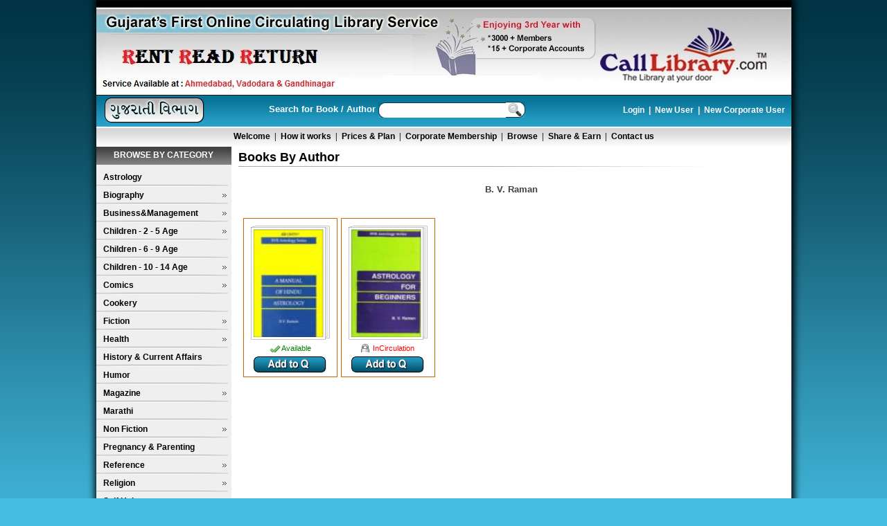

--- FILE ---
content_type: text/html; charset=utf-8
request_url: https://www.calllibrary.com/BrowseByAuthor.aspx?AuthorId=4487
body_size: 27004
content:

<!DOCTYPE html PUBLIC "-//W3C//DTD XHTML 1.0 Transitional//EN" "http://www.w3.org/TR/xhtml1/DTD/xhtml1-transitional.dtd">
<html xmlns="http://www.w3.org/1999/xhtml">
<head id="Head1"><link href="style/cssverticalmenu.css" rel="stylesheet" type="text/css" />
    <script language="javascript" type="text/javascript" src="js/cssverticalmenu.js"></script>
    <meta name="verify-v1" content="FuMcP4H9UE/TJVKDx+rtOSZJDANM3s/MOOD0ygAsX+k=" /><meta http-equiv="Content-Type" content="text/html; charset=utf-8" /><link rel="shortcut icon" href="favicon.ico" /><link rel="icon" type="image/icon" href="favicon.ico" /><title>
	Books Ahmedabad, book shop in Ahmedabad/Baroda, Online Books, Library, Rentals – Calllibrary.com
</title><meta name="description" content="CAllLibrary is an online book rental service that provides in Ahmedabad, Baroda free door-to-door delivery and pickup for your reading comfort. You can become a member and then choose books from our massive collection of paperback books. Books are delivered to you and you can read at your own pace - without having to worry about library fines or renewal hassles." /><meta name="abstract" content="The Online Library at your door, Rent a book service, just for 149 per month only,Ahmedabad- India." /><meta name="keywords" content="Book store ahmedabad, book shop ahmedabad, book shop,book store, book,books,good books collection, huge books collection,rent service, new arrival books, best reffered books,New Releases book,books category,books on Biography,books on Business &amp; Management,books on Fiction,good fiction collection,fiction collection,book on film,books on health, books on History &amp; Current Affairs,Non Fiction,Non Fiction titles,Religion books, books on Religion,books on self help, how to self help,self help,books on sport,Sports books,book rental,book rentals,borrow books,books rental,online book rental,rent books online,book rental library,book rental service,Free Delivery,Free Delivery servicefree books delivery serviceahmedabad,free book delivery service,browse books,book rentals online,books rentals, library ahmedabad, best library ahmedabad,call library, calllibrary, calllibrary.com" /><meta name="author" content="CallLibrary" /><meta name="owner" content="yogesh.prajapati@calllibrary.com" /><meta name="distribution" content="gujarat" /><meta name="rating" content="general" /><meta name="robots" content="index,follow" /><meta name="robots" content="ALL" /><meta name="revisit-after" content="2 days" /><meta name="classification" content="Book Rent Services" /><link href="style/style.css" rel="stylesheet" type="text/css" /><link href="style/Book.css" rel="stylesheet" type="text/css" />
    <script src="js/functions.js" type="text/javascript"></script>
    <script src="js/JavaScript.js" type="text/javascript"></script>
    <link href="style/Loader.css" rel="stylesheet" type="text/css" />
    <script src="js/JSTool.js" type="text/javascript"></script>
    <script language="javascript" type="text/javascript" src="js/LoderJS.js"></script>
    <script src="AddtoQ.js" type="text/javascript"></script>
    <script type="text/javascript" src="js/jquery-latest.pack.js"></script>
    <link href="style/DiwaliPopup.css" rel="stylesheet" type="text/css" /><link href="style/PopupNew.css" rel="stylesheet" type="text/css" />
    <script src="js/jquery-latest.js" type="text/javascript"></script>
    
    <link rel="stylesheet" href="css/jquery.autocomplete.css" type="text/css" />
    <script type="text/javascript" src="js/jquery.autocomplete.js"></script>
    <script type="text/javascript">
    $(document).ready(function(){
    var ac = $("#fname").autocomplete("AutocompleteData.ashx",{scrollHeight: 320,width: 310,scroll: true,minChars: 3});
    
    $("#fname").result(function(event, data, formatted) {
        window.location='SearchBook.aspx?BookName=' + data;
	});
    });
    
    function EnterSearch()
    {
        if(fname.value != '')
        {
            window.location='SearchBook.aspx?BookName=' + fname.value;
        }
        return false;
    }
    
    </script>
    
     <script type="text/javascript">
		$(document).ready(function(){
			//StartShareEarn();
			if($(".lightbox") != null)
			    $(".lightbox").lightbox();
		});

    </script>
    
    <script src="js/jquery.lightbox.js" type="text/javascript"></script>
    <link rel="stylesheet" href="style/lightbox.css" type="text/css" />
    
    <STYLE type="text/css">
#divCorporate { position: absolute; left: 0px; bottom: 0px;}
div > div#divCorporate { position: fixed; }
#divShareEarn { position: absolute; right: 0px; bottom: 0px;}
div > div#divShareEarn { position: fixed; }
pre.fixit { overflow:auto;border-left:1px dashed #000;border-right:1px dashed #000;padding-left:2px; }
		</STYLE>
<!--[if gte IE 5.5]><![if lt IE 7]>
		<style type="text/css">
div#divCorporate {
right: auto; bottom: auto;
left: expression( ( 0 + ( ignoreMe2 = document.documentElement.scrollLeft ? document.documentElement.scrollLeft : document.body.scrollLeft ) ) + 'px' );
top: expression( ( 0 - divCorporate.offsetHeight + ( document.documentElement.clientHeight ? document.documentElement.clientHeight : document.body.clientHeight ) + ( ignoreMe = document.documentElement.scrollTop ? document.documentElement.scrollTop : document.body.scrollTop ) ) + 'px' );
}

div#divShareEarn {
right: auto; bottom: auto;
left: expression( ( 0 - divShareEarn.offsetWidth + ( document.documentElement.clientWidth ? document.documentElement.clientWidth : document.body.clientWidth ) + ( ignoreMe2 = document.documentElement.scrollLeft ? document.documentElement.scrollLeft : document.body.scrollLeft ) ) + 'px' );
top: expression( ( 0 - divShareEarn.offsetHeight + ( document.documentElement.clientHeight ? document.documentElement.clientHeight : document.body.clientHeight ) + ( ignoreMe = document.documentElement.scrollTop ? document.documentElement.scrollTop : document.body.scrollTop ) ) + 'px' );
}
		</style>
		<![endif]><![endif]-->
    
<script language="javascript" type="text/javascript">
 
    
    function CloseCorporateLink()
    {
        var divCorporate = document.getElementById("divCorporate");
        divCorporate.style.display='none';
        return false;
    }
    
    function setCookie(c_name,value,exdays)
{
var exdate=new Date();
exdate.setDate(exdate.getDate() + exdays);
var c_value=escape(value) + ((exdays==null) ? "" : "; expires="+exdate.toUTCString());
document.cookie=c_name + "=" + c_value;
}

function getCookie(c_name)
{
var i,x,y,ARRcookies=document.cookie.split(";");
for (i=0;i<ARRcookies.length;i++)
{
  x=ARRcookies[i].substr(0,ARRcookies[i].indexOf("="));
  y=ARRcookies[i].substr(ARRcookies[i].indexOf("=")+1);
  x=x.replace(/^\s+|\s+$/g,"");
  if (x==c_name)
    {
    return unescape(y);
    }
  }
}
    
    function StartShareEarn()
    {
        if(getCookie("ShareEarn")=="0")
	    {
	        var divShareEarn = document.getElementById("divShareEarn");
            divShareEarn.style.display='';
        }
	    else
	    {
            var divShareEarn = document.getElementById("divShareEarn");
            divShareEarn.style.display='none';
        }
        return false;
    }
    
    function CloseShareEarnLink()
    {
            var divShareEarn = document.getElementById("divShareEarn");
            divShareEarn.style.display='none';
            setCookie("ShareEarn","1",1);
        return false;
    }
 //======End for Add to Q Script=====

    function _body_onload()
    {
       loff();
    }
    function onbodyUnload()
    {
        lon();
    }
    
    function ShowSubscribPopup()
    {
        var ctrlDivCompany = document.getElementById("blockUI");
        DecebleControl(ctrlDivCompany);
        var PopMsg =  document.getElementById('PopMsgSub');
        var ifrmPop =  document.getElementById('ifrmSubMail');
        ifrmPop.src="PopupSubscribe.aspx";
        PopMsg.style.position="absolute"; 
	    
        PopMsg.style.display='';
	    PopMsg.style.left=(getPageWidthWithScroll() / 2) - (PopMsg.offsetWidth / 2) + "px";
        PopMsg.style.top=(GetHeight() / 2) - (PopMsg.offsetHeight / 2)+getScrollY()+ "px";
        
        PopMsg.style.zIndex = "999";
        return false;
    }
    
    function CloseubscribPopup()
    {
        var ctrlDivCompany = document.getElementById("blockUI");
        Enablecontrol(ctrlDivCompany);
        var PopMsg =  document.getElementById('PopMsgSub');
        PopMsg.style.display='none';
        return false;
	}
    
    function ShowSubDonePopup()
    {
        CloseubscribPopup();
        var ctrlDivCompany = document.getElementById("blockUI");
        DecebleControl(ctrlDivCompany);
        var PopMsg =  document.getElementById('popSubDone');
        PopMsg.style.position="absolute"; 
	    
        PopMsg.style.display='';
	    PopMsg.style.left=(getPageWidthWithScroll() / 2) - (PopMsg.offsetWidth / 2) + "px";
        PopMsg.style.top=(GetHeight() / 2) - (PopMsg.offsetHeight / 2)+getScrollY()+ "px";
        
        PopMsg.style.zIndex = "999";
        return false;
    }
    
    function CloseDonePopup()
    {
        var ctrlDivCompany = document.getElementById("blockUI");
        Enablecontrol(ctrlDivCompany);
        var PopMsg =  document.getElementById('popSubDone');
        PopMsg.style.display='none';
        return false;
	}
	
	function ShowCorporateLogin()
    {
        var ctrlDivCompany = document.getElementById("blockUI");
        DecebleControl(ctrlDivCompany);
        var PopMsg =  document.getElementById("CorpPopLogin");
        var ifrmPop =  document.getElementById("CorpifrmLogin");
        ifrmPop.src="CorporatePopupLogin.aspx";
        PopMsg.style.position="absolute"; 
	    PopMsg.style.display='';
	    
	    PopMsg.style.left=(getPageWidthWithScroll() / 2) - (PopMsg.offsetWidth / 2) + "px";
        PopMsg.style.top=(GetHeight() / 2) - (PopMsg.offsetHeight / 2)+getScrollY()+ "px";
        
        PopMsg.style.zIndex = "9999";
        
        return false;
    }
    
    function CloseCorpPopupLogin()
    {
        var ctrlDivCompany = document.getElementById("blockUI");
        Enablecontrol(ctrlDivCompany);
        var PopMsg =  document.getElementById('CorpPopLogin');
        PopMsg.style.display='none';
        return false;
	}
</script>
</head>
<body style="font-family: Verdana" onload="_body_onload();" onunload="onbodyUnload();" class="bodyClient" >
<table border="0" cellspacing="0" cellpadding="0" id="loaderContainer" class="loaderContainer" onclick="return false;">
      	<tr><td id="loaderContainerWH" >
      	    <div id="trdiv"></div>
      	    <div id="loader" class="loader" style="z-index: 9999;">
      	     </div>
      	     <script language="javascript" type="text/javascript">_lon();</script>
      	   </td></tr>
</table>
    <form method="post" action="./BrowseByAuthor.aspx?AuthorId=4487" id="form1">
<div class="aspNetHidden">
<input type="hidden" name="__EVENTTARGET" id="__EVENTTARGET" value="" />
<input type="hidden" name="__EVENTARGUMENT" id="__EVENTARGUMENT" value="" />
<input type="hidden" name="__LASTFOCUS" id="__LASTFOCUS" value="" />
<input type="hidden" name="__VIEWSTATE" id="__VIEWSTATE" value="uYHwuc+7NLfCZeno9c0x/zowbDS7+AmTGHeg3k/W4o6OEKCC9K6HpoyWzs374B9s38G6uCgoMVQzOxINKO3ktnT+ILYmu69nNQ15O/uqKFSqQBeImubVOIGG6nVCJoxE1senvEp5Y3V/EeEnNykFEinG8/MWbcorzhaL6XkXkgLUyGn9vuJ9jNRrewnYJ35uPRuRgiXWXZbELNdU7OSvfyUkvTiOvdUVgG8qKirwraceKssq1PqpXVGaqIPI77ktRM9Y5P08WP/YM1ey/wXgY6RkkbT57MOyhwR+WWDb6q5M/FIRiWaLnzv0IYG/cn4RRYJnnnMWE4I+4t4lK7xGSxc3n3g6P27+i39WehTNuwWBNkDv/UfEnexe5mW/Qtwj8QuOE5Y+27K7jV9OI73kWmhaLICzWa/FPNg0s6FPAUBjH702LQ4RMRQRphE+/hG+NiD/98LttivtocJZRas/iGH4oP8Ak/q2BjWoYPtC/hy2kt5LxyMTZQ5xJlf3Pqdj8clh2laVMK3SsbiuMBvwhgKy8QLX2jjRqUA56nS+FYix5dzK5GoXgfC98Mwv7f/SnUYzTEhruny1XFGMJA9NsZbS6pOCIYXx/Si/1sDCt5msamCoLFnCu/[base64]/r4pxlitci7wG26dpyxDo6wSSpBL+U4XO1EHMeuWWI2Z1h5mlK4tyCUEs+d28FZF9sgUgJ0hVGDKdAQzupy9b8uY883JxIByRbm+8HvSwqo+OA39yaIC//JXDoqGj47Z73teHAT4BXpqnObnzrPXZENK1MLM2QHy/OFYRYwmOoNuMeeXVVGtiPvjGfJfBWmHzErfxBMNcCdF3uqyGiJudhA3GtRbtephhFKU2Ej/ZPk2UXD4NqXO/K4RXag7eQTryxCb5ryU3nmc33F8quoO2KS6e7ODCNz6hW9r3iRTILf6gf2GX/KYWJqrmXadh1UsicrZOVChpslmSm6lXDxZaAd5Z0lYxQjoBwSfBOjiqDvTlsewLZSuslnEtXFEwqvvrwELqlrM75c676z94mwX20yMybi3mBdMzjliwQPh+Q5XQe6ZlNut6Prz+m5TDj/Vv6ezkVMUCebuv4at0a0Fgh6S7pYs7J2W7mS3605UZrE4mtADbMeKxIcQTK6gYnTxUNVmjBZq+3Gz0PjPLcm9pAz2686WNgKYBXFxsHaeM72OVzfqyz0dB3WsvVV+6Wf8za9kI6nJ1bMfL3WnDUhpysN26fuj1830JOi2M1GzfARdt9bHsZWWJg/LIxybTCbQjVUV3unGRumbZkPzXTsDKndacIG9AywVUcA7J4xQ1+frdV0UHeWC++ErmkvnQ4HZ6xPnad8g7ryGoSj+0SE26nf+Ciiz45nu3Cu71/dNMwzYn+fBMW608Ua36Wo+y9PzwgL+uYxY5kQ1gKepVT4UwJtms+HpCR1kKR5irD+7eRrLw9VH0k9cXUe+zAKJJ+WzNwJAGE3tQFKwv3l1ZDvDGkf6G8U9Deg/oaAoCwrTQ+tOz2fIlcj9tIY11SzHfAqbtE1K8r3gBLewhY1RKUFvd2MyonzycVvPZn8sMJm0GiWxyB+S8CeXwIK4SkHQWhFnO9mOBCeUcCtcnAdf3g8mxJWekomycm7r9/6SBD7t468epCPeumcTR1NSU8opV01V/XyFXwyEOdVMd1YXrr1aX09tjEr83eIiLT3M+0fm7FwuJbi4Oc6oG6/5phoqmDMZHu1befeao1+5x/lGz6nbRlAz4Q0hp4xkcQtLLB1UhgnrKgOAtiE1WeDbttBvS+IoReYUgNtUC4YgIFhhirrwS3IxPiGmISvas3WmTUIZPaBwNGAlv/n7tES9anAlMD+BwgubpsfTAnN7D0TVAeOzcT6Po14paltwN/ioqpqa1Y77clsoBzUBn9CayILptUsmDySUYe1n70XJ2UmBdlEQL3I1JhBuAC9N8q3KFhZImVBYPwrX4vXqNvqG15UNxJJch5DFbNSpj9KeKFP5rhDbJpgnoGgbKMQTZ+B6BXzH+hyzdUtLa9Zwy2I8fcgwFnYtN8wBOPaUMkEa46X2x/[base64]/zhKNP6fGS3fGepIqH8He3C4JqfnDS/kMGyLFb1/NM64QsenGnHSKerZeoqt2ltQWaiFR5CEZtyG5qs0GU0e4xL6QmZAtSxcr2TMnde1u4gXYfuXdEnWAZEuT+bxlgGbMvy+fW12fciarJ+AomZrGlofe53+sGY838fNVdNuQMxDaHdNS4ELJWsGEGDr1O4UD1Zdq1axy9MMHPkrPzq+4iAB2Q6jVS5/kcoVmkFEQSvx1DQjhbddmaXQhYOe9ivl4q6lr7AG50C9P4q6VT2zpPTUuo53I9vapVaFne0sgMvzXFOwE/xzDomOEn07iYsAPXeunGjn2D3Tkq0LK8EZgwQedLSKzmlPS18W+E8MEi7gnkW3aF9wwpHqgspNa0ZoF47jt/lkdRBMUzcNyBTBKiKU2p3f4mEbZDVDCGqjDt/xdgQ66+PU3iPMnLIBTL3OXbhJNA8OgktzinfYRIvY8S5Z5axMQs9vlGbpkaFQfurOiyDxCzZmiFhECD0EE/UcbcjSWtwk6rgtQ4s4PQdyfxQoeCyGJjQe1sZx5wP7jQ9ioWx+JMzInN363Q8Sk8nH0wvZDmfMQbv+jc7LY16yTuRUoTkpIkObTlZvWLvW6zusfcwo1Mm7Bjeuige1Ebk4+by0ncnd4Ah0vudTfQYc12ar1pr/xlJG0jlbVg84k6GhhD23cWP1n1TCpIN71z4IDXSxHEIzATKbMkoBbRGWEhUymcJRfaBe3CIvi8j7vNtKVGrr8U0KKN7mpgy2OOTMM/2MKOGmkYlYMORSg1QLHa4e4R453eYyUul0I+61wkzUBjQQCbSJnidd7YGB81TtIz2Qa1d781kKLUemcbUG32bp4dNWA8x1ncWWIwBnoveatw4mpz5gLlpDCAUJ+ildPplYGfwuXDnWez/L9dcm3XAQVRwF0m9TEuvwrbe9QDYFjWCFQJLwewgvVj4f2qRRgdqgFHxZBWK6f9FYTz4xZW9kceiJeIsuXvCLk2AVaAHlmDkrT9uif3P69R5fCaN6+wcyVh+m/XHDG/HW2ggyN+VgG4vl8jmzo558hMFSdeEvKxK+vgQMFPI3EUW/Qm0wsawC42v6slIsbFPGHX1RZLNwU4A9B6GRcfX1c/q0Te7Sl9syTk0D598GZTeX7lZBpyfUnV3zwn+94pv9aA5ba4miYFhdzOyeP7vGQjD2mDpTi299+OGtG6GJyVGt8224+fN8rW3RUTJCXXMQor/bp//jsVuA+048iHcKLk6pPajIZMHpnGTnxXK9tA0Z6kieavvntbNQBeI1BN0Jm9NGWbgPv44nO+q+v4vkrbsQxfRFMLigOAG+HWGVfRZOu9AGZIGqWlifwL6aZtLQeOpdA4yM3eGmyng789s0QwXrSpBAK4lUsqmL72XDIV/dZzp2vseDVSm9iXJE8SwWOjnyvWKKLwqR+Qh+0DbDt+mHsaLcnEW8xjvT3vDh2FSBgpKkeM+1q0yidY32Zf4OFlL+hOytho/VwQQn7Nm5wjfJoRf3r5RgYJg80YaLaSrsmxjf3noQwYw7bhLVGBIHmxMmJ/XYZ9yMR5wE5WmgnyKJEa96ol5Z9FA+V78jNf9sXwFWKpDLGFvYiRNZqf1FD+wSR67yvPaNQ80ewnr8x+tGaYsqgVX6kC4Xj9DHCgMtKfiyI561SneX/EfKjtw8A9rpIvA7Pp7P9yZQXh14tWXvUWYAqorpgmttXXL7i9/UDtcDCYQ9VOD+r/WTNiIJFJVFx/3BQaxEJByZ3XfHKG3g7p3Am14334tRSATGyX2StjlMwvWssZquETTcb0kmAMakQp7P3iXD1ZAQwu0+VYN5MSyIUDtxSJLNre14/wZsrRocu1F3TX3o9zJ7q55eNVZbez72npYGHQcxphzxozLEcIUb9P8rw2XrzRQc/WCTBpjyawYo/TiqHhU699vPNWOp2M324kOKyAUaenM5Z8yYmTNDHQrA8nlfnnhRNS7t4il1to4utTBxt+j/ekOXBN7jLcyWK5Di8yrXG2SvnntwijC2Tx9Pxgbim8zMAXpf3crttzwqwNTPBpy13RvMjw36nUrg8EWMx6gFmchhexmy+V0qXKGMs13xTeAbCVy31ijuGZkWS0o9q5uzRoPFOb0Nxmkn4+NgutDZ/mgpY/srjyR6I6bH5f+GQxxC36HLrVJ8fyi+/A7e5IEIJLEuPuyOKBx79xSOKytLdc0WyRa2SaXCP2LvfU/[base64]/e9SA3bA9dhMt4MrkcMXmGmyZyxa2lPEej0gW4aINKPo/YstjGKBqHiEw4Jhk5SOmC/BIpk7PghISNUYLce9+OyALdWdK4C31qoYXqPhis5S/5SQEQFGlH9EYLyX8Mibrlo79jZ5zaMciGSwdlMHhNPsH2AMu39bjtW88di2AeNjaLkB8avwTAtLb4GXHQXAebvajNooqn2EiDYVbxxjzeEER0w7i8Wm9H1TyPogKGapFpO0/d7hgd2EBR3jny5/xjQV1yZsE0GnvCkZmeue/PkOVIsn7cW5kUyEals2Zog4CtNC+8eRFeLTJ/WGpqjLaam4WX6mBWlM4jdldptBbO/CPGNd+x8is9T/0Z0RcnmO8NrzXLtMPNAQgIvZUCBkGxlj43+JC958wF/LWzrHAWpbOrqNk+zXLz5frXvHm/7Q0wR0NLQd+/DjrLeblbgi7jXEZT0DOdJbks+14GLLjcvUBqaBTPfq46HSAFG91dtQOW4t9QS8rBjWBnJIn9XtRwgrJarYS05qKVNb7OrgSbATAmS4bYxniNTX2Zo1CdJTtU21hNPZOFjFbltNVw/Azd/7qsDoaa6l39aoQM3el5IAZzJdw4zMGhqS8u3cD7fRXqa+hsPAoq6BJyfqrBhpTo8ACI8Mu0+eLTgG84S/eadaXHC54N2kQpqEEo3xkqcTyvUHnHQgeXF9V0/5RnoxM4Kg/dTDilJvWjPnODqR9pJkYqibKla/zjfBpjlya+2DCAjRfV95fzsJ3T3vppgZp5brW8aivtpUAfoS4CcWv6y036qYw01ptnca8S1Ce2qtVPHXzgfpQiOwct8TT39UWDydFHZWZveqlQv/c7KNalO+/NnDyRfWqEJi2t5wFC7bAZVZFKlhpyalrgrxzxRa83moCkfU0gxtIgYGIUZQjzD4SZI1CRZbDn4ivSI0yFR2NAUTtcDSHcp7hTOJF+IeKBLqKBMlnpUUBGxp+Y1g23Qi/6jkXwEMjAn9SNWPPSFdgr50wkyRvMPEZlJmfjK7NiDOMZRJQEWMxgvv86leKcyVtdKluwVB4Fl9+lJea10teGsb2BFWVUiycmtxP645dGzWrpc6VV3N4RrwsqIVQGKLhiCie5NxCjVnFFO9sGIk0GjW5nk2kLHRfeq/lQFIvKxtniyLc6kRGwgkA87a/mTqmKmquAFjSQh6dwmNxtHX90FI4aDGEwD8MGT31+rGIyC6ty/oIHWIGeWte/iXGiN+4nE6VE7vYYKy3vbL1Nnj3G85NnkW3zxXoUQ1btNMDN2SGxG9WM5JadtunhQqpnPQn+4atpC96Ai67V8zIc4JN9xCXo9RD3iPWCX1TNeNSXQB/IpICgghfeEYO5KIGdVxZ1R6yb/eJBg5347x5M7PkbXp7EgX0q2nXt6je4yHtnvsDxjJXhYHNS4rJdMPp9ZaFTDaN/zMKgVuLPKkmUpYyDtkLjCvVQ/ZHiLLUa9l5jssngfH8U/YTrpWfdzEF1QtfEAK6MnVF+uZ7fy+0AmNbOXUMOytzR+KfYU28ToltAWHXJ/S+zMmPZl1rhu42r9RoYRMSsZXAPXWhVrkUABOQnSFEQbhpsTPu414UJi+bMShCCTeprw2I75k5xZzv2bbU5Op73kjnzjRukfcUUn4HbipdEBwH0e3ywiPts0cWKwk3VyUJpEr5+g77wf3lmD9KObxlQgkCdxzNX/qTdjhgtbtOWPCyWD8dnh1t47bl0KUnC+4Mj2ONoLQrS2Zxlk5X+EMASkwThw3UjACPKhcsL9qdpV8qewFjH3BjHopm1NGW7hegkA7hQDH2lNgyGuOOz8HRQ5PiZSFf6dgVQznSRaiSo/aA+IM6pw8HjCoZ4wmnAZV1fkSbbXxiaYgzRB1HxW6+aQq/od0OcOL7FCnhJY1//[base64]/Ny1zx08gEYtVBq138BDgZENdwkWhN6ban/nz8XvbcTgYCdQqnPtov6QZFUU7FzXnYn4IQb97nb82+pwdDz14MVAsHf9/oq8VxVX/yTOpRaoVz7OOgwlwuvvBKbBpIVm9bIcjdZxloqs9ZYtD1INmowyVURWKOs9dyN7K3dIca26pOIsTjYU+b2LjP9NU1yGgAqqhMFGxG8qaPWfjiR+ES+z4IvCBlQ/px6Ps8vrhSkFXQRHiy8wHVNvI8THi9OxNp2xxvtoyEcNpAdrRvg8Ru6gNUgTWfY0O1G8CZBVBqLQGED0BLUw9r2sydDsoxt91eP70e/bSDNdcRJEvfrA4lT0Bqcdkc2p+P15OcgJT/[base64]/W8k83T6ED2BVp0D0RBqHsvX/RRQw1FsFmgCP3RAxLTjJ+nohvoIl5CqdsaL9SwqegPM5MDmgE/boGeEzY9S/n2XpfaJKf7yOXMsUWQmghv7XH65Zw55BRzDA6dYkYjeWKxWrtbQNOzA/KxgF1pM/9QG7OuuhH8yQyaMNWyizNzy0X2rqz0tKpnI1MF5MWzJAhC4wyJ1lxofKAx49UU4/BRF5E76J3XPWS2FDa5hU9w99cTXoTLI9uLVFWxbLUhcwXGro4yLdFasPwLkrnmBSWFTYCFyeCOT55pX13+EUpPKSqB6st+Xs26UxtyGdSNv+MAb76DOA7r0hHu2Mn55B1meMUpOX19UKHxEoJhTVPGdAjW3vW9AArVRfIA/9S/3npPXJvHigFg6HVCRtsm6y/2dwzq0QM2/hs4VoC+JvpMUE1GGAKu2chTeYgk76X0mHFyIRQJIolkcxRLGgEmL56QBxr2UEulFj0xBTpxRcfg1NgWHvBhH67H2NAIiNRs6TPr0PDdDuGt6ZoiNPc8kPpsvX9pDiaK8XFwSV6ZC97Hrfigdy0+QhvP2IP/MgtdCDhdYHIGivfdyoLTb2+KI2cn8vIe4mg6sGN/uryTHfeLWAtN3D1Elr1XV3Um86DnpS6xqrRk2xs/GmpLYMs+UpvQvntCNVy/3xH9nnPx0F+MgVvVQOqjIcrqEmp+cyBTZw4z/hifXqtzuuBUYOzPZViVG/rBANWjaAXj0fZTWYHzz5nW29cb3UwXOQaqf5uz2EXKaR4+Ot43U2wWO/233WnUvdkCm57kArzFFkah1Glo3RgtZCR7DCdnhR6HriyUyJy1OCksnDrDY4vZflDHfrkmCmqWsB5C+UgXzwChIS4YEFjtCvA+o9kwfHWHu34WeO5+oGEnH3OyA/Bad0Bv+a42VpgVOuu7sUy8QZTty4N4P1nydiWvvhEjRR4v8iiNKiJvvTUThzVKHuB8uDZ+4xMFuJJ/6mNpKIGORu+wDrK94ENeEn2HoqtresghCCNSNwCla/fcSv214aMrDsPOttCILCZcOSAgn0H506386OIZxMxNoeWG5nQRUoa4BzPijaUbo8k1GhwvW6f6BT4iGpmWaZ9nBbn+kni/GijraTxx/hUhhoH/zkOmi38llsVtIDH1RYSn7vYDALgYBB/C6wbeKheoijfbqgDPctf8ZBttHTd7a9ABaIqVjFDvKHnJXlUhwm58HfCDXiwYrGsAqNPA4rP2J6MK6OhHrXcNvy1V/[base64]/Nspe4blZxswa4TSEYOBrjKEIIEytUSODklH5t/xpD2HL0mT4S3KGmRrHKVaE50MO6QToEPgJnyK4xIeWBD1MAEYMJ2yvt+2Mah/et4ckb/Y9Y5v/JKv7WFypaQVrUKvlj3clC5n1b4VA6r+XbdGofZffPxTPpXi1Swhv397DBFDmc9HL81+Xa4AqnqGLXLaxsm4t4+3/uU0UhbHr/RePuXbus0xa3086sQR6gxXFgtMO12b6u7NsUASzOEJsmXeFmE3FNyzoWg+8unTLqLA2WYzQUNNBwJpgwD8qFKVyJT/op1NA56Qf1QEgNcejUIuD9JtqPua2obdj3mZQQby+cowIkpIrY6/wJ2ODm0tBs6GoNHpiUUEtXXySX6eyggI05gHRc95+M+abqPH+o1K28A5AGnJGM+oaI0+FFJBuyLoYxkJfQeaB4tyzJqfwHJResIMLx8tSu+XpfNA1gB/si03HfvdymsOyeRoIGlcqIXiGBDjSuL0Io7Yj9G1mPos34a1RNUqWbuV8BOLyrMBNVJtOFj1TPyStog7fKe/AKnnZCv3hBGG8U07ov6x3BCstSY/6jbXVPzaDl6dGJG0zSj43CXPuQxw7BBhqb3M1+/XRgOEX/w4hNBE1OnUqo3ZsWtRQXmUURDMgoaR16Cm7aLjNwRZeFWX+vmCcZO3nFA8nNOr5EINeU+xQCvAYUaNPagvLRth3fduUNKv1IOnejk/v1RN/9GbLKz0RJA01HE+cthvu/5o0Ph5skFfuEGq0qi3A6UxnfGzN703+d69xgTFnNxY4zgvu4eXmL9N+rw6p0x0MICkcJMOTpDj+ty2FmvBbyU42rp9Bg/5ECv2KRf7h/oR9DHCDKnpqCbTRwL3dCbqtwSaHY8kNLElkxg0XySOSM8UNS9XCpOENRGkdAJjPwDu43HOzqbNmlGTbpn18t2nEfhUTyRnKIs7ICuLAZF92gS3b07gkrQh5MghfF0KwTm+rCABSdIl2YskGDO9Doiwirp/v7C7wcUE2MgWbPJE5CEu1sKIyEvd7stIY/2i5HiOT5hUIAZ89fl7ynLi+0+gXmAdN9EzMMUB0mlRa+AkAEKviJeDfiFmYNcBPBoiwN2/eZ6TVkqPcnHikf9RcgORsL0/mDJGj2caJ7kdiQh6Gu5TLfiOkm8+PJWQHlk5+Ue7P2qhvoM0fe3bX/OhsVJ12RWuhCj7NDEQRCAb597xBYLGnf4JTn+R7XyF2BH2B9ADaOMRM4jdPeqjV/nHYPc05ZR+b3n7Fd13CGlzM+N9OuzogVlsG/YSjobeTTGPgKy0nzCqS2g+D8m3urxof8JtRsje4iP295kGO8+HF4iCIYnxmj2QuAHghYsLuhNLbbpg0zZVgdqpZYt+4OIb1Db0lek0brsYZRLV6HQqx1DWgCmjm/9tyS7IOtHgxabqe2f8RKxIWOZ6twsI402r2yVlmax1gzyk98vuK3UN+eCUpYLK2fnQFVpeWlbO9wui+zFGObmUTLf9UUUndf/tPPcCR43379eBFxVZXSRJPOSSK1s6P3Pz0o72QXm8MjP/CDgOj+fiV+5MWnv0dDywVg0WTNvkTUxFVckeA3oDhC8HgX+S5/RfxpUvh5vZFgtaMFdwRTkjbUqB7KKTErDafSl2HhAfWrt6zvReCiLRpD+fdDJZwHwqSkZTx5iqAKFPD7WuzZwnB0etPkqQcTiURUsORyrVGWZwwTKI78aRyMaQ5He2mG1mVZyH7t3+u58bQ5iUIuWRDAuQte0UbCr3WREv4mmhLsYp/o7XJlH8tUaiNBnO74I1ODGXvz0/fo+asbNbnj8KgZSKEspt5mG5Zl+YP4vlh5hfFXLnnjV+s5yDXaWHzVRcxbp+JmDeZd/fzXJDrt+YHgMg2USJ9cEyafSz1WO8H0tUQpqlUU6zRzaL+hM4mQS6yPGRH3b5syy//QGCYi8g0YnDasfb2GdExHrJJFDB6PIPsnYODkhNRcZxlcwF8a89rfWGWig7JhSo/gQSebtjg2RXM54mVNM2zrMx+P7uk4Svxo80EDXWmM1ZQWtHyw2CtMcaBZTDCWcMGPsyTBqciBmmkAHhPcR91a6/A7EwWvoEGWVS31J4jJFEZcj3cAnDbhEAGcdLBIjQh1m7kJpwq0wJy2NE/XYxmOZ626E3VxGHxm4TqjRec0A/[base64]/oWsWaYAFk8cfetegjS5BtHeUBoHEjxrrl123LCq8zPmEAO54w5FVs5TBLr6+ke0aDb2fTQ9832Mb+dUkdM24uYLKH9M0EDZHD+R6afO625RtzGE1SyruVuaVfoaJVqVVnL4Kvm1NGWCE1ll4w3YfAE/GpRomG5DCtSThhFNJ4bpw/5L3ncBuZW8P6jTznBXQ9SCvb2oFRSfiaI8b2DlsmXn2nCsfcKkzxLiLM5SoIL22br1ysYrxKjbO4ja3sSmGHXcUTCd4/o5e89tIRThi4EKJ7htJTWFjN2ecTzlgQB2z50pEIrZ1/HFp3jVZTB6X1yh3fx7c3a6sUD5DqGq/v/Xy1+LGPIkAqFBys+0Ja02s2AfRum73FxIfY3cYIQNCsE17Ygm5IVBqkuT5qz3fAhTaZoTbx4Ad9fb0ry1JAq1Za5xQC/e8LPofP61kQQ1HDWQzwZ8Cud2ak+jFXBgiEpbMfts4m1hXycX30JzXrGxCNNmK4PO3S1B3pDmAM1o3lywVzHdpUKXB5ezPA1Qf+RoOJ0W7rHEXwBGidqR4K9GgUjX9wESAlLO+YWjtb/SZ+4Ac6zo5GyP3UIeoAviTBoxnEE+sJEge5KaxK0Naz6f6cgSM5LLl9XT6djIPavQgrmAnKEoESx+s1aWXN7HMBglavZaVspxUiL7rOu2MVogj0yT1P0lpWW0t5RmVW9VdR+rJLmW65xOnlw0vu98LLIwLcAU/VcGAjtcazWCqNJYIY2eUIJdM8AwI3zgvvuaUQ+K8vSmp8Mtho1AlgeqIge6NvfGNFDswxMh8SqTM8cKOdF175Y8VWKEwS1ZI7lLycG8X+A" />
</div>

<script type="text/javascript">
//<![CDATA[
var theForm = document.forms['form1'];
if (!theForm) {
    theForm = document.form1;
}
function __doPostBack(eventTarget, eventArgument) {
    if (!theForm.onsubmit || (theForm.onsubmit() != false)) {
        theForm.__EVENTTARGET.value = eventTarget;
        theForm.__EVENTARGUMENT.value = eventArgument;
        theForm.submit();
    }
}
//]]>
</script>


<script src="/WebResource.axd?d=WBBajDdm2A-ev2BWbB_IMpmjNFMJ3xszMPaQoX9YPaPpSHN1E_dtmftP8_2N3NaoWZmEsFhWYrY84GuP2Wqk5-OD3Jvh9ugjPgETf8SYWwc1&amp;t=638901284248157332" type="text/javascript"></script>


<script src="/ScriptResource.axd?d=uPZ-XRyg_6rzDSRjCxjbp2jBHb9T4_ocMId1nPiaJ-1mE0KRkEwGvZ4C4ZptoH1B8EopCzq1OHw-5t0ggo7iMOO41yRUC91t3Ux4VtzDxDGXcNA83q3NbS--i8q1wU_qOe6zD8mmtPgUtxgAM4I90pkR4jX-cZ3RBORKCXb0dDA1&amp;t=5c0e0825" type="text/javascript"></script>
<script src="/ScriptResource.axd?d=kDS4y-WCtZpza0D1F8iBjTo1BUwQt9CDDHnG-oPhkj6QqTV31PWtRO7-VY-GTEVrRyICKpNbNWSzTPi3MDoo8eTvo1uyj0ZoiwPMpE75f_KRHyVZd7hYyNbulDL984mq9meC28u79k1FESO20d8ympAV8Sldsf9ibZ1B4C_pSXG3r5t2nR2VIDXJZb0LQ6Gk0&amp;t=5c0e0825" type="text/javascript"></script>
<div class="aspNetHidden">

	<input type="hidden" name="__VIEWSTATEGENERATOR" id="__VIEWSTATEGENERATOR" value="3F310E89" />
	<input type="hidden" name="__VIEWSTATEENCRYPTED" id="__VIEWSTATEENCRYPTED" value="" />
	<input type="hidden" name="__EVENTVALIDATION" id="__EVENTVALIDATION" value="BROC42Rnj0ysoQDC46zMj8nPf0dhu5IiEOB9G9LKIma6Dsla2/V5EAaw/pB9fZN85JGa6cXwBK77GzfBYgGLlzOSBgghqesq3x7vE+BTcGXnk/9XcLn7lI2M/CYmdFc2CMxhus/1VNNtuK3F1cfLReoVTqcm2po3q/pg/7qykNFIv/eaCk2cWm4vaShbZFxWTYXV6Z6YY/EQYHoJp0xeEFJDVx/r7QWAv2LaI4axFzHnfhKKZPW22yWnfKZtbs/xa/AD0lPUHvrizVu4THVFxlQ/u1pCWPTg6qMLdpLP6DKtB12ik4ZpLBT1v3Q07yyMsoqas66BiqKn96J+u2+qGZGXO1k+L579f4XkioPYTa+MZfJ0ZDMGdLC1st6lS5PGL7dN25azhjxFcYf8tQdxnfVd51XmYyX1nRXil6Mehg1W1dB3Radlay9zFeSCVgKnf5WjO6z5hZlZtDCbY6q3bxAav/5nN5xgCVUWLKxOKD+gt9kbaL/RBbt/G4b8PQIzLfTUWfBxlmaEDxcd7JZ169b4o1COhu9k7yksL2Kx+kMqRTo9805Spz4o1ngiOxOgRO79795qFJkcWEMwtp8vuGPCH8OoqPm1RBDp0NxJaII=" />
</div>
    <div id="blockUI" class="translucent" style='position: absolute; height:0px; width:0px; left: 0px; top: 0px; z-index: 900;' onclick="return false" onmousedown="return false"  ondblclick="return false"> 
        </div>
        <input type="hidden" name="ctl00$hdnLoginAddQ" id="hdnLoginAddQ" value="F" />
    <input type="hidden" name="ctl00$hdnBookIdAddQ" id="hdnBookIdAddQ" value="0" />
    <input type="hidden" name="ctl00$hdnRegIdAddQ" id="hdnRegIdAddQ" />
    
    <script type="text/javascript">
//<![CDATA[
Sys.WebForms.PageRequestManager._initialize('ctl00$sm1', 'form1', [], [], [], 90, 'ctl00');
//]]>
</script>

    <center>
        <div class="maintabel" style="text-align:left;" id="maindiv">
           <!--top Setion Start-->
            <div class="top">
                <div style="width:1003px; height:138px; background-image:url(images/Banner.jpg); vertical-align:bottom;">
                </div>
            </div>
            <div class="searchbg">
                <div class="sercchdiv" style="width: 99%">
                    <table width="100%">
                        <tr>
                            <td align="left" style="width: 235px">
                                <div id="langbtnsec">
                                    <input type="image" name="ctl00$imgGujSec" id="imgGujSec" src="images/gujarati_vibhag_y.gif" />
                                    
                                </div>
                            </td>
                            <td style="width: 380px">
                                <div id="Pnlsearch" onkeypress="javascript:return WebForm_FireDefaultButton(event, &#39;LbtnSearch&#39;)">
	
                                    <div class="top">
                                        <div class="toptexdiv">
                                <span id="Label1">Search for Book / Author</span>
                                            <input id="fname" type="text" autocomplete="off" class="input" /><input type="button" name="ctl00$LbtnSearch" value="" onclick="return EnterSearch();__doPostBack(&#39;ctl00$LbtnSearch&#39;,&#39;&#39;)" id="LbtnSearch" class="buttonsearch" />
                                                
                                            
                                            
                                        </div>
                                    </div>
                                
</div>
                            </td>
                            <td align="right">
                                <div class="logindiv" style="width:100%;">
                                    <div class="top" style="text-align: right; padding-right: 3px;">
                                        <div id="pnlsign">
	
                                            <a onclick="return ShowLogin()" href="#" >Login</a> | <a href="UserRegistration.aspx">New User</a> | <a href="CorporateRegistration.aspx">New Corporate User</a> 
                                        
</div>
                                        
                                    </div>
                                </div>
                            </td>
                        </tr>
                    </table>
                </div>
              </div>
             <div class="top">
                <table border="0" style="width:1003px" cellpadding="0" cellspacing="0">
                    <tr>
                        <td>
                            <div class="top_new" style="width: 100%">
                                <div id="pnluser" style="text-align:center;">
	
                                    <a href="home.aspx">Welcome</a> | <a href="HowItWork.aspx">How it works</a> | <a href="PricePlan.aspx">
                                        Prices & Plan</a> | <a href="CorporateMembership.aspx">Corporate Membership</a> | <a href="browse.aspx">Browse</a> | <a href="HowWeWork.aspx">Share & Earn</a> | <a href="contactus.aspx">Contact us</a>
                                
</div>
                                
                            </div>
                        </td>
                       
                    </tr>
                </table>
            </div>
            <!--top Setion End-->
            <!--middle Setion start-->
            <div class="mainmidlle" >
                <table border="0" cellpadding="0" cellspacing="0" height="100%">
                    <tr>
                        <td class="left">
                            <div class="lefthd" style="" align="center">
                                BROWSE BY CATEGORY</div>
                            <div align="left">
                                

<table width="100%" cellpadding="0" cellspacing="0">
    <tr>
        <td style="vertical-align:top">
            
                            <table width="100%" cellpadding="0" cellspacing="0" >
                                <tr align="left">
                                    <td style="height:15px;vertical-align:top;" >
                                    
                                    <ul id="verticalmenu" class="glossymenu">
				                    <div>
	<table cellspacing="0" id="Category1_GVCategory" style="width:100%;border-collapse:collapse;">
		<tr>
			<td>
				                    
				                    <li ><a href='Seebook.aspx?CatID=59'>
				                    <span id="Category1_GVCategory_Label1_0">Astrology</span></a>
			                            
			                        </li>
			                        
                                    </td>
		</tr><tr>
			<td>
				                    
				                    <li ><a href='Seebook.aspx?CatID=17'>
				                    <span id="Category1_GVCategory_Label1_1">Biography</span></a>
			                            <ul id="Category1_GVCategory_UlSubCate_1">
				                            
				                            <li><a href='Seebook.aspx?CatID=17&subcatid=69' >Business</a></li>
				                            
				                            <li><a href='Seebook.aspx?CatID=17&subcatid=70' >General</a></li>
				                            
				                            <li><a href='Seebook.aspx?CatID=17&subcatid=71' >Memoirs</a></li>
				                            
				                            <li><a href='Seebook.aspx?CatID=17&subcatid=72' >Politicians & Leaders</a></li>
				                            
				                            <li><a href='Seebook.aspx?CatID=17&subcatid=73' >Science</a></li>
				                            
                                            
				                        </ul>
			                        </li>
			                        
                                    </td>
		</tr><tr>
			<td>
				                    
				                    <li ><a href='Seebook.aspx?CatID=2'>
				                    <span id="Category1_GVCategory_Label1_2">Business&Management</span></a>
			                            <ul id="Category1_GVCategory_UlSubCate_2">
				                            
				                            <li><a href='Seebook.aspx?CatID=2&subcatid=132' >Biography</a></li>
				                            
				                            <li><a href='Seebook.aspx?CatID=2&subcatid=133' >Branding</a></li>
				                            
				                            <li><a href='Seebook.aspx?CatID=2&subcatid=134' >Business & Economics</a></li>
				                            
				                            <li><a href='Seebook.aspx?CatID=2&subcatid=91' >Business Skill</a></li>
				                            
				                            <li><a href='Seebook.aspx?CatID=2&subcatid=135' >Finance</a></li>
				                            
				                            <li><a href='Seebook.aspx?CatID=2&subcatid=136' >General Management</a></li>
				                            
				                            <li><a href='Seebook.aspx?CatID=2&subcatid=137' >Human Resources</a></li>
				                            
				                            <li><a href='Seebook.aspx?CatID=2&subcatid=138' >Leadership</a></li>
				                            
				                            <li><a href='Seebook.aspx?CatID=2&subcatid=139' >Marketing & Sales</a></li>
				                            
				                            <li><a href='Seebook.aspx?CatID=2&subcatid=140' >Strategy</a></li>
				                            
                                            
				                        </ul>
			                        </li>
			                        
                                    </td>
		</tr><tr>
			<td>
				                    
				                    <li ><a href='Seebook.aspx?CatID=46'>
				                    <span id="Category1_GVCategory_Label1_3">Children -  2 - 5 Age</span></a>
			                            <ul id="Category1_GVCategory_UlSubCate_3">
				                            
				                            <li><a href='Seebook.aspx?CatID=46&subcatid=100' >Nursery Rhymes</a></li>
				                            
				                            <li><a href='Seebook.aspx?CatID=46&subcatid=97' >Picture & Learning Books</a></li>
				                            
				                            <li><a href='Seebook.aspx?CatID=46&subcatid=98' >Story Books</a></li>
				                            
                                            
				                        </ul>
			                        </li>
			                        
                                    </td>
		</tr><tr>
			<td>
				                    
				                    <li ><a href='Seebook.aspx?CatID=47'>
				                    <span id="Category1_GVCategory_Label1_4">Children -  6 - 9 Age</span></a>
			                            
			                        </li>
			                        
                                    </td>
		</tr><tr>
			<td>
				                    
				                    <li ><a href='Seebook.aspx?CatID=48'>
				                    <span id="Category1_GVCategory_Label1_5">Children - 10 - 14 Age</span></a>
			                            <ul id="Category1_GVCategory_UlSubCate_5">
				                            
				                            <li><a href='Seebook.aspx?CatID=48&subcatid=147' >Biography</a></li>
				                            
				                            <li><a href='Seebook.aspx?CatID=48&subcatid=115' >Illustrated Classic</a></li>
				                            
				                            <li><a href='Seebook.aspx?CatID=48&subcatid=114' >Picture & Story Book</a></li>
				                            
				                            <li><a href='Seebook.aspx?CatID=48&subcatid=128' >Science & Projects</a></li>
				                            
				                            <li><a href='Seebook.aspx?CatID=48&subcatid=112' >Series  - Percy Jackson</a></li>
				                            
				                            <li><a href='Seebook.aspx?CatID=48&subcatid=111' >Series - Black Stallion</a></li>
				                            
				                            <li><a href='Seebook.aspx?CatID=48&subcatid=173' >Series - Dork Diaries</a></li>
				                            
				                            <li><a href='Seebook.aspx?CatID=48&subcatid=118' >Series - Enid Blyton</a></li>
				                            
				                            <li><a href='Seebook.aspx?CatID=48&subcatid=172' >Series - Gods of Asgard</a></li>
				                            
				                            <li><a href='Seebook.aspx?CatID=48&subcatid=110' >Series - Hardy Boys</a></li>
				                            
				                            <li><a href='Seebook.aspx?CatID=48&subcatid=107' >Series - Horrid Henry</a></li>
				                            
				                            <li><a href='Seebook.aspx?CatID=48&subcatid=108' >Series - Junie B Jones</a></li>
				                            
				                            <li><a href='Seebook.aspx?CatID=48&subcatid=105' >Series - Nancy Drew</a></li>
				                            
				                            <li><a href='Seebook.aspx?CatID=48&subcatid=129' >Series - Noddy</a></li>
				                            
				                            <li><a href='Seebook.aspx?CatID=48&subcatid=109' >Series - Roald Dahl</a></li>
				                            
				                            <li><a href='Seebook.aspx?CatID=48&subcatid=106' >Series - The Famous Five</a></li>
				                            
				                            <li><a href='Seebook.aspx?CatID=48&subcatid=117' >Young Fiction</a></li>
				                            
                                            
				                        </ul>
			                        </li>
			                        
                                    </td>
		</tr><tr>
			<td>
				                    
				                    <li ><a href='Seebook.aspx?CatID=58'>
				                    <span id="Category1_GVCategory_Label1_6">Comics</span></a>
			                            <ul id="Category1_GVCategory_UlSubCate_6">
				                            
				                            <li><a href='Seebook.aspx?CatID=58&subcatid=151' >Amar Chitra Katha</a></li>
				                            
				                            <li><a href='Seebook.aspx?CatID=58&subcatid=159' >Archie</a></li>
				                            
				                            <li><a href='Seebook.aspx?CatID=58&subcatid=150' >Asterix</a></li>
				                            
				                            <li><a href='Seebook.aspx?CatID=58&subcatid=167' >Ben 10</a></li>
				                            
				                            <li><a href='Seebook.aspx?CatID=58&subcatid=155' >Chhota Bheem</a></li>
				                            
				                            <li><a href='Seebook.aspx?CatID=58&subcatid=169' >General</a></li>
				                            
				                            <li><a href='Seebook.aspx?CatID=58&subcatid=158' >Tinkle</a></li>
				                            
				                            <li><a href='Seebook.aspx?CatID=58&subcatid=156' >Tintin</a></li>
				                            
				                            <li><a href='Seebook.aspx?CatID=58&subcatid=152' >Wilco</a></li>
				                            
                                            
				                        </ul>
			                        </li>
			                        
                                    </td>
		</tr><tr>
			<td>
				                    
				                    <li ><a href='Seebook.aspx?CatID=16'>
				                    <span id="Category1_GVCategory_Label1_7">Cookery</span></a>
			                            
			                        </li>
			                        
                                    </td>
		</tr><tr>
			<td>
				                    
				                    <li ><a href='Seebook.aspx?CatID=3'>
				                    <span id="Category1_GVCategory_Label1_8">Fiction</span></a>
			                            <ul id="Category1_GVCategory_UlSubCate_8">
				                            
				                            <li><a href='Seebook.aspx?CatID=3&subcatid=16' >Action & Adventure</a></li>
				                            
				                            <li><a href='Seebook.aspx?CatID=3&subcatid=93' >Classics</a></li>
				                            
				                            <li><a href='Seebook.aspx?CatID=3&subcatid=74' >Erotica</a></li>
				                            
				                            <li><a href='Seebook.aspx?CatID=3&subcatid=18' >Indian Fiction</a></li>
				                            
				                            <li><a href='Seebook.aspx?CatID=3&subcatid=19' >Literacy & Fiction</a></li>
				                            
				                            <li><a href='Seebook.aspx?CatID=3&subcatid=92' >Mills & Boon - Romance</a></li>
				                            
				                            <li><a href='Seebook.aspx?CatID=3&subcatid=20' >Mystery & Thrillers</a></li>
				                            
				                            <li><a href='Seebook.aspx?CatID=3&subcatid=21' >Popular Miscellaneous</a></li>
				                            
				                            <li><a href='Seebook.aspx?CatID=3&subcatid=22' >Romance</a></li>
				                            
				                            <li><a href='Seebook.aspx?CatID=3&subcatid=23' >Science Fiction & Fantasy</a></li>
				                            
                                            
				                        </ul>
			                        </li>
			                        
                                    </td>
		</tr><tr>
			<td>
				                    
				                    <li ><a href='Seebook.aspx?CatID=5'>
				                    <span id="Category1_GVCategory_Label1_9">Health</span></a>
			                            <ul id="Category1_GVCategory_UlSubCate_9">
				                            
				                            <li><a href='Seebook.aspx?CatID=5&subcatid=29' >Diet & Food</a></li>
				                            
				                            <li><a href='Seebook.aspx?CatID=5&subcatid=30' >General</a></li>
				                            
				                            <li><a href='Seebook.aspx?CatID=5&subcatid=149' >Yoga & Fitness</a></li>
				                            
                                            
				                        </ul>
			                        </li>
			                        
                                    </td>
		</tr><tr>
			<td>
				                    
				                    <li ><a href='Seebook.aspx?CatID=6'>
				                    <span id="Category1_GVCategory_Label1_10">History & Current Affairs</span></a>
			                            
			                        </li>
			                        
                                    </td>
		</tr><tr>
			<td>
				                    
				                    <li ><a href='Seebook.aspx?CatID=50'>
				                    <span id="Category1_GVCategory_Label1_11">Humor</span></a>
			                            
			                        </li>
			                        
                                    </td>
		</tr><tr>
			<td>
				                    
				                    <li ><a href='Seebook.aspx?CatID=62'>
				                    <span id="Category1_GVCategory_Label1_12">Magazine</span></a>
			                            <ul id="Category1_GVCategory_UlSubCate_12">
				                            
				                            <li><a href='Seebook.aspx?CatID=62&subcatid=162' >Clean India Journal</a></li>
				                            
				                            <li><a href='Seebook.aspx?CatID=62&subcatid=165' >Dare</a></li>
				                            
				                            <li><a href='Seebook.aspx?CatID=62&subcatid=160' >Entrepreneur</a></li>
				                            
				                            <li><a href='Seebook.aspx?CatID=62&subcatid=171' >Harvard Business Review</a></li>
				                            
				                            <li><a href='Seebook.aspx?CatID=62&subcatid=163' >Human Edge</a></li>
				                            
				                            <li><a href='Seebook.aspx?CatID=62&subcatid=166' >Other</a></li>
				                            
				                            <li><a href='Seebook.aspx?CatID=62&subcatid=164' >People Matters</a></li>
				                            
				                            <li><a href='Seebook.aspx?CatID=62&subcatid=161' >The Smart CEO</a></li>
				                            
                                            
				                        </ul>
			                        </li>
			                        
                                    </td>
		</tr><tr>
			<td>
				                    
				                    <li ><a href='Seebook.aspx?CatID=63'>
				                    <span id="Category1_GVCategory_Label1_13">Marathi</span></a>
			                            
			                        </li>
			                        
                                    </td>
		</tr><tr>
			<td>
				                    
				                    <li ><a href='Seebook.aspx?CatID=7'>
				                    <span id="Category1_GVCategory_Label1_14">Non Fiction</span></a>
			                            <ul id="Category1_GVCategory_UlSubCate_14">
				                            
				                            <li><a href='Seebook.aspx?CatID=7&subcatid=38' >General</a></li>
				                            
				                            <li><a href='Seebook.aspx?CatID=7&subcatid=39' >Travel</a></li>
				                            
                                            
				                        </ul>
			                        </li>
			                        
                                    </td>
		</tr><tr>
			<td>
				                    
				                    <li ><a href='Seebook.aspx?CatID=57'>
				                    <span id="Category1_GVCategory_Label1_15">Pregnancy & Parenting</span></a>
			                            
			                        </li>
			                        
                                    </td>
		</tr><tr>
			<td>
				                    
				                    <li ><a href='Seebook.aspx?CatID=51'>
				                    <span id="Category1_GVCategory_Label1_16">Reference</span></a>
			                            <ul id="Category1_GVCategory_UlSubCate_16">
				                            
				                            <li><a href='Seebook.aspx?CatID=51&subcatid=120' >Encyclopedias</a></li>
				                            
				                            <li><a href='Seebook.aspx?CatID=51&subcatid=121' >General</a></li>
				                            
				                            <li><a href='Seebook.aspx?CatID=51&subcatid=122' >Questions & Answers</a></li>
				                            
                                            
				                        </ul>
			                        </li>
			                        
                                    </td>
		</tr><tr>
			<td>
				                    
				                    <li ><a href='Seebook.aspx?CatID=8'>
				                    <span id="Category1_GVCategory_Label1_17">Religion</span></a>
			                            <ul id="Category1_GVCategory_UlSubCate_17">
				                            
				                            <li><a href='Seebook.aspx?CatID=8&subcatid=40' >General</a></li>
				                            
				                            <li><a href='Seebook.aspx?CatID=8&subcatid=41' >Mythology</a></li>
				                            
				                            <li><a href='Seebook.aspx?CatID=8&subcatid=42' >Religious Studies</a></li>
				                            
				                            <li><a href='Seebook.aspx?CatID=8&subcatid=43' >Spirituality</a></li>
				                            
                                            
				                        </ul>
			                        </li>
			                        
                                    </td>
		</tr><tr>
			<td>
				                    
				                    <li ><a href='Seebook.aspx?CatID=9'>
				                    <span id="Category1_GVCategory_Label1_18">Self Help</span></a>
			                            <ul id="Category1_GVCategory_UlSubCate_18">
				                            
				                            <li><a href='Seebook.aspx?CatID=9&subcatid=45' >General</a></li>
				                            
				                            <li><a href='Seebook.aspx?CatID=9&subcatid=46' >Motivational & Spiritual</a></li>
				                            
				                            <li><a href='Seebook.aspx?CatID=9&subcatid=47' >Personal Growth</a></li>
				                            
				                            <li><a href='Seebook.aspx?CatID=9&subcatid=48' >Psychology</a></li>
				                            
				                            <li><a href='Seebook.aspx?CatID=9&subcatid=49' >Relationship</a></li>
				                            
                                            
				                        </ul>
			                        </li>
			                        
                                    </td>
		</tr><tr>
			<td>
				                    
				                    <li ><a href='Seebook.aspx?CatID=10'>
				                    <span id="Category1_GVCategory_Label1_19">Sports</span></a>
			                            <ul id="Category1_GVCategory_UlSubCate_19">
				                            
				                            <li><a href='Seebook.aspx?CatID=10&subcatid=50' >Cricket</a></li>
				                            
				                            <li><a href='Seebook.aspx?CatID=10&subcatid=52' >Others</a></li>
				                            
                                            
				                        </ul>
			                        </li>
			                        
                                    </td>
		</tr>
	</table>
</div>
		                            </ul>
                                    
                                            </td>
                                </tr>
                            </table>
                        
        </td>
    </tr>
</table>

                                <div id="pnlAllCate">
	
                                <table cellpadding="0" cellspacing="0" border="0">
                                <tr>
                                <td style="height: 25px; vertical-align: top;" >&nbsp;<a href="Browse.aspx?See=Cat" class="SeeAllLink"><span class="SeeAllLink">See all Category</span></a></td>
                                </tr>
                                </table>
</div>
                               <div id="divlinecat" style="width:100%;" class="linex"></div> 
                               <div style="height:7px;"></div>       
                            </div>
                            <div class="lefthd" style="" align="center">
                                BROWSE BY AUTHORS</div>
                            <div align="left">
                                <table width="100%" cellpadding="0" cellspacing="0">
                                    <tr>
                                        <td style="vertical-align: top">
                                        <ul id="verticalmenu" class="glossymenu">
                                            <div>
	<table cellspacing="0" id="GVAuthor" style="width:100%;border-collapse:collapse;">
		<tr>
			<td>
                                                            <table width="100%" cellpadding="0" cellspacing="0">
                                                                <tr align="left">
                                                                    <td style="vertical-align: top;">
                                                                    <li >    
                                                                        <a href='BrowseByAuthor.aspx?AuthorId=15'>
                                                                            <span id="GVAuthor_Lbtsubcat_0">Agatha Christie</span>
                                                                        </a></li>
                                                                    </td>
                                                                </tr>
                                                                
                                                            </table>
                                                        </td>
		</tr><tr>
			<td>
                                                            <table width="100%" cellpadding="0" cellspacing="0">
                                                                <tr align="left">
                                                                    <td style="vertical-align: top;">
                                                                    <li >    
                                                                        <a href='BrowseByAuthor.aspx?AuthorId=179'>
                                                                            <span id="GVAuthor_Lbtsubcat_1">Cecelia Ahern</span>
                                                                        </a></li>
                                                                    </td>
                                                                </tr>
                                                                
                                                            </table>
                                                        </td>
		</tr><tr>
			<td>
                                                            <table width="100%" cellpadding="0" cellspacing="0">
                                                                <tr align="left">
                                                                    <td style="vertical-align: top;">
                                                                    <li >    
                                                                        <a href='BrowseByAuthor.aspx?AuthorId=187'>
                                                                            <span id="GVAuthor_Lbtsubcat_2">Chetan Bhagat</span>
                                                                        </a></li>
                                                                    </td>
                                                                </tr>
                                                                
                                                            </table>
                                                        </td>
		</tr><tr>
			<td>
                                                            <table width="100%" cellpadding="0" cellspacing="0">
                                                                <tr align="left">
                                                                    <td style="vertical-align: top;">
                                                                    <li >    
                                                                        <a href='BrowseByAuthor.aspx?AuthorId=190'>
                                                                            <span id="GVAuthor_Lbtsubcat_3">Chitra Banerjee Divakaruni</span>
                                                                        </a></li>
                                                                    </td>
                                                                </tr>
                                                                
                                                            </table>
                                                        </td>
		</tr><tr>
			<td>
                                                            <table width="100%" cellpadding="0" cellspacing="0">
                                                                <tr align="left">
                                                                    <td style="vertical-align: top;">
                                                                    <li >    
                                                                        <a href='BrowseByAuthor.aspx?AuthorId=219'>
                                                                            <span id="GVAuthor_Lbtsubcat_4">Dan Brown</span>
                                                                        </a></li>
                                                                    </td>
                                                                </tr>
                                                                
                                                            </table>
                                                        </td>
		</tr><tr>
			<td>
                                                            <table width="100%" cellpadding="0" cellspacing="0">
                                                                <tr align="left">
                                                                    <td style="vertical-align: top;">
                                                                    <li >    
                                                                        <a href='BrowseByAuthor.aspx?AuthorId=226'>
                                                                            <span id="GVAuthor_Lbtsubcat_5">Danielle Steel</span>
                                                                        </a></li>
                                                                    </td>
                                                                </tr>
                                                                
                                                            </table>
                                                        </td>
		</tr><tr>
			<td>
                                                            <table width="100%" cellpadding="0" cellspacing="0">
                                                                <tr align="left">
                                                                    <td style="vertical-align: top;">
                                                                    <li >    
                                                                        <a href='BrowseByAuthor.aspx?AuthorId=235'>
                                                                            <span id="GVAuthor_Lbtsubcat_6">David Baldacci</span>
                                                                        </a></li>
                                                                    </td>
                                                                </tr>
                                                                
                                                            </table>
                                                        </td>
		</tr><tr>
			<td>
                                                            <table width="100%" cellpadding="0" cellspacing="0">
                                                                <tr align="left">
                                                                    <td style="vertical-align: top;">
                                                                    <li >    
                                                                        <a href='BrowseByAuthor.aspx?AuthorId=251'>
                                                                            <span id="GVAuthor_Lbtsubcat_7">Deepak Chopra</span>
                                                                        </a></li>
                                                                    </td>
                                                                </tr>
                                                                
                                                            </table>
                                                        </td>
		</tr><tr>
			<td>
                                                            <table width="100%" cellpadding="0" cellspacing="0">
                                                                <tr align="left">
                                                                    <td style="vertical-align: top;">
                                                                    <li >    
                                                                        <a href='BrowseByAuthor.aspx?AuthorId=295'>
                                                                            <span id="GVAuthor_Lbtsubcat_8">Durjoy Datta</span>
                                                                        </a></li>
                                                                    </td>
                                                                </tr>
                                                                
                                                            </table>
                                                        </td>
		</tr><tr>
			<td>
                                                            <table width="100%" cellpadding="0" cellspacing="0">
                                                                <tr align="left">
                                                                    <td style="vertical-align: top;">
                                                                    <li >    
                                                                        <a href='BrowseByAuthor.aspx?AuthorId=326'>
                                                                            <span id="GVAuthor_Lbtsubcat_9">Enid Blyton</span>
                                                                        </a></li>
                                                                    </td>
                                                                </tr>
                                                                
                                                            </table>
                                                        </td>
		</tr><tr>
			<td>
                                                            <table width="100%" cellpadding="0" cellspacing="0">
                                                                <tr align="left">
                                                                    <td style="vertical-align: top;">
                                                                    <li >    
                                                                        <a href='BrowseByAuthor.aspx?AuthorId=351'>
                                                                            <span id="GVAuthor_Lbtsubcat_10">Frederick Forsyth</span>
                                                                        </a></li>
                                                                    </td>
                                                                </tr>
                                                                
                                                            </table>
                                                        </td>
		</tr><tr>
			<td>
                                                            <table width="100%" cellpadding="0" cellspacing="0">
                                                                <tr align="left">
                                                                    <td style="vertical-align: top;">
                                                                    <li >    
                                                                        <a href='BrowseByAuthor.aspx?AuthorId=494'>
                                                                            <span id="GVAuthor_Lbtsubcat_11">Jeffrey Archer</span>
                                                                        </a></li>
                                                                    </td>
                                                                </tr>
                                                                
                                                            </table>
                                                        </td>
		</tr><tr>
			<td>
                                                            <table width="100%" cellpadding="0" cellspacing="0">
                                                                <tr align="left">
                                                                    <td style="vertical-align: top;">
                                                                    <li >    
                                                                        <a href='BrowseByAuthor.aspx?AuthorId=530'>
                                                                            <span id="GVAuthor_Lbtsubcat_12">John Grisham</span>
                                                                        </a></li>
                                                                    </td>
                                                                </tr>
                                                                
                                                            </table>
                                                        </td>
		</tr><tr>
			<td>
                                                            <table width="100%" cellpadding="0" cellspacing="0">
                                                                <tr align="left">
                                                                    <td style="vertical-align: top;">
                                                                    <li >    
                                                                        <a href='BrowseByAuthor.aspx?AuthorId=599'>
                                                                            <span id="GVAuthor_Lbtsubcat_13">Ken Follett</span>
                                                                        </a></li>
                                                                    </td>
                                                                </tr>
                                                                
                                                            </table>
                                                        </td>
		</tr><tr>
			<td>
                                                            <table width="100%" cellpadding="0" cellspacing="0">
                                                                <tr align="left">
                                                                    <td style="vertical-align: top;">
                                                                    <li >    
                                                                        <a href='BrowseByAuthor.aspx?AuthorId=784'>
                                                                            <span id="GVAuthor_Lbtsubcat_14">Nicholas Sparks</span>
                                                                        </a></li>
                                                                    </td>
                                                                </tr>
                                                                
                                                            </table>
                                                        </td>
		</tr><tr>
			<td>
                                                            <table width="100%" cellpadding="0" cellspacing="0">
                                                                <tr align="left">
                                                                    <td style="vertical-align: top;">
                                                                    <li >    
                                                                        <a href='BrowseByAuthor.aspx?AuthorId=788'>
                                                                            <span id="GVAuthor_Lbtsubcat_15">Nora Roberts</span>
                                                                        </a></li>
                                                                    </td>
                                                                </tr>
                                                                
                                                            </table>
                                                        </td>
		</tr><tr>
			<td>
                                                            <table width="100%" cellpadding="0" cellspacing="0">
                                                                <tr align="left">
                                                                    <td style="vertical-align: top;">
                                                                    <li >    
                                                                        <a href='BrowseByAuthor.aspx?AuthorId=798'>
                                                                            <span id="GVAuthor_Lbtsubcat_16">Osho</span>
                                                                        </a></li>
                                                                    </td>
                                                                </tr>
                                                                
                                                            </table>
                                                        </td>
		</tr><tr>
			<td>
                                                            <table width="100%" cellpadding="0" cellspacing="0">
                                                                <tr align="left">
                                                                    <td style="vertical-align: top;">
                                                                    <li >    
                                                                        <a href='BrowseByAuthor.aspx?AuthorId=813'>
                                                                            <span id="GVAuthor_Lbtsubcat_17">Paulo Coelho</span>
                                                                        </a></li>
                                                                    </td>
                                                                </tr>
                                                                
                                                            </table>
                                                        </td>
		</tr><tr>
			<td>
                                                            <table width="100%" cellpadding="0" cellspacing="0">
                                                                <tr align="left">
                                                                    <td style="vertical-align: top;">
                                                                    <li >    
                                                                        <a href='BrowseByAuthor.aspx?AuthorId=942'>
                                                                            <span id="GVAuthor_Lbtsubcat_18">Robin Cook</span>
                                                                        </a></li>
                                                                    </td>
                                                                </tr>
                                                                
                                                            </table>
                                                        </td>
		</tr><tr>
			<td>
                                                            <table width="100%" cellpadding="0" cellspacing="0">
                                                                <tr align="left">
                                                                    <td style="vertical-align: top;">
                                                                    <li >    
                                                                        <a href='BrowseByAuthor.aspx?AuthorId=944'>
                                                                            <span id="GVAuthor_Lbtsubcat_19">Robin Sharma</span>
                                                                        </a></li>
                                                                    </td>
                                                                </tr>
                                                                
                                                            </table>
                                                        </td>
		</tr><tr>
			<td>
                                                            <table width="100%" cellpadding="0" cellspacing="0">
                                                                <tr align="left">
                                                                    <td style="vertical-align: top;">
                                                                    <li >    
                                                                        <a href='BrowseByAuthor.aspx?AuthorId=1000'>
                                                                            <span id="GVAuthor_Lbtsubcat_20">Shobhaa De</span>
                                                                        </a></li>
                                                                    </td>
                                                                </tr>
                                                                
                                                            </table>
                                                        </td>
		</tr><tr>
			<td>
                                                            <table width="100%" cellpadding="0" cellspacing="0">
                                                                <tr align="left">
                                                                    <td style="vertical-align: top;">
                                                                    <li >    
                                                                        <a href='BrowseByAuthor.aspx?AuthorId=1003'>
                                                                            <span id="GVAuthor_Lbtsubcat_21">Sidney Sheldon</span>
                                                                        </a></li>
                                                                    </td>
                                                                </tr>
                                                                
                                                            </table>
                                                        </td>
		</tr><tr>
			<td>
                                                            <table width="100%" cellpadding="0" cellspacing="0">
                                                                <tr align="left">
                                                                    <td style="vertical-align: top;">
                                                                    <li >    
                                                                        <a href='BrowseByAuthor.aspx?AuthorId=1013'>
                                                                            <span id="GVAuthor_Lbtsubcat_22">Sophie Kinsella</span>
                                                                        </a></li>
                                                                    </td>
                                                                </tr>
                                                                
                                                            </table>
                                                        </td>
		</tr><tr>
			<td>
                                                            <table width="100%" cellpadding="0" cellspacing="0">
                                                                <tr align="left">
                                                                    <td style="vertical-align: top;">
                                                                    <li >    
                                                                        <a href='BrowseByAuthor.aspx?AuthorId=1036'>
                                                                            <span id="GVAuthor_Lbtsubcat_23">Stephenie Meyer</span>
                                                                        </a></li>
                                                                    </td>
                                                                </tr>
                                                                
                                                            </table>
                                                        </td>
		</tr><tr>
			<td>
                                                            <table width="100%" cellpadding="0" cellspacing="0">
                                                                <tr align="left">
                                                                    <td style="vertical-align: top;">
                                                                    <li >    
                                                                        <a href='BrowseByAuthor.aspx?AuthorId=1078'>
                                                                            <span id="GVAuthor_Lbtsubcat_24">Tarla Dalal</span>
                                                                        </a></li>
                                                                    </td>
                                                                </tr>
                                                                
                                                            </table>
                                                        </td>
		</tr>
	</table>
</div>
                                        </ul>
                                            <div id="pnlallauth">
	
                                            &nbsp;<a href="Browse.aspx?See=Auth" class="SeeAllLink"><span class="SeeAllLink">See all Authors</span></a>
</div>
                                            
                                        </td>
                                    </tr>
                                </table>
                                
                            </div>
                        </td>
                        <td class="middle" style="vertical-align:top;width:808px;">
                            <div align="left" id="ContainPH"  style="width:808px;">
                                
<script src="js/JSTool.js" type="text/javascript"></script>
    <script language="javascript" type="text/javascript">
    // ===== Remote Ajax Start
    var XmlHttp = null;
    var cnt =0;
    function CreateXmlHttp()
    {	
        try
        {
    //style ="visibility:hidden" 
		// Opera 8.0+, Firefox, Safari
		
		    XmlHttp = new XMLHttpRequest();
	    } 
	    catch (e){
		// Internet Explorer Browsers
	    try{
			XmlHttp = new ActiveXObject("Msxml2.XMLHTTP");
		    }
	    catch (e) {
	    try{
			XmlHttp = new ActiveXObject("Microsoft.XMLHTTP");
		} 
		catch (e){
				// Something went wrong
				alert("Your browser broke!");
				return false;
			}
		}
	    }     
    } 
 
  
    function CheckUser(bkId)
    {
        var rId=document.getElementById("ContentPlaceHolder1_hdnRegId");
        var hdnBookId=document.getElementById("ContentPlaceHolder1_hdnBookId");
        hdnBookId.value=bkId;
        var ok=document.getElementById("ContentPlaceHolder1_btnOk");
        var SelectPlan=document.getElementById("ContentPlaceHolder1_btnSelectPlan");
        var Cancel=document.getElementById("ContentPlaceHolder1_btnCancel");
        var Login=document.getElementById("ContentPlaceHolder1_btnLogin");
            CreateXmlHttp();
            if(XmlHttp != null)
            {
                var requestUrl = "RemoteAjax.aspx?RegId=" + rId.value + "&BookId=" + bkId;
     	        XmlHttp.open("POST", requestUrl, false);
	            XmlHttp.setRequestHeader("content-length", "0");
	            XmlHttp.send('');  
    	        return CheckEmail(XmlHttp.responseText,rId.value);
            }
    }
    
    function CheckEmail(serverdata,RegId)
    {
        var Msg=document.getElementById("ContentPlaceHolder1_lblPopMsg");
        var ok=document.getElementById("ContentPlaceHolder1_btnOk");
        var SelectPlan=document.getElementById("ContentPlaceHolder1_btnSelectPlan");
        var Cancel=document.getElementById("ContentPlaceHolder1_btnCancel");
        var Login=document.getElementById("ContentPlaceHolder1_btnLogin");
        if(serverdata=="Your Queue is Full.")
        {
            Msg.innerHTML="Your queue is full.<br /><br />";
            Msg.style.color='#ff0000';
            ok.style.display='';
            SelectPlan.style.display='none';
            Cancel.style.display='none';
            Login.style.display='none';
            ShowPopup();
            return false;
        }
        else if(serverdata=="You can't add this book as per your plan.")
        {
            Msg.innerHTML="You can't add this book as per your plan.<br /><br />";
            Msg.style.color='#ff0000';
            ok.style.display='';
            SelectPlan.style.display='none';
            Cancel.style.display='none';
            Login.style.display='none';
            ShowPopup();
            return false;
        }
        else if(serverdata=="Book Already In Queue.")
        {
            Msg.innerHTML="Book already in queue.<br /><br />";
            Msg.style.color='#ff0000';
            ok.style.display='';
            SelectPlan.style.display='none';
            Cancel.style.display='none';
            Login.style.display='none';
            ShowPopup();
            return false;
        }
        else if(serverdata=="Book Added In Queue.")
        {
            Msg.innerHTML="Book added in queue.<br /><br />";
            Msg.style.color='#005b00';
            ok.style.display='';
            SelectPlan.style.display='none';
            Cancel.style.display='none';
            Login.style.display='none';
            ShowPopup();
            return false;
        }
        else if(serverdata=="Redirect")
        {
            ShowLogin();
//            Msg.innerHTML="Your login session expire.<br />Please Login for book add to queue.<br /><br />";
//            ok.style.display='none';
//            SelectPlan.style.display='none';
//            Cancel.style.display='none';
//            Login.style.display='';
//            ShowPopup();
            return false;
        }
        else if(serverdata=="2")
        {
            Msg.innerHTML="Sorry! You can't add book in queue without selecting plan.<br />Please select plan.<br /><br />";
            Msg.style.color='#ff0000';
            ok.style.display='none';
            SelectPlan.style.display='';
            Cancel.style.display='';
            Login.style.display='none';
            ShowPopup();
            return false;
        }
        else if(serverdata=="Not Login")
        {
            ShowLogin();
//            Msg.innerHTML="You are not loged in.<br />Please Login for book add to queue.<br /><br />";
//            ok.style.display='none';
//            SelectPlan.style.display='none';
//            Cancel.style.display='none';
//            Login.style.display='';
//            ShowPopup();
            return false;
        }
        else if(serverdata=="You can't add this book, you are unsubscriber.")
        {
            //ShowLogin();
            Msg.innerHTML="You can't add this book, you are unsubscriber<br /><br />";
            ok.style.display='none';
            SelectPlan.style.display='none';
            Cancel.style.display='none';
            Login.style.display='none';
            ShowPopup();
            return false;
        }
    }
    
     // ===== Remote Ajax End
    
    function ShowPopup()
    {
        var ctrlDivCompany = document.getElementById("ContentPlaceHolder1_blockUI");
        DecebleControl(ctrlDivCompany);
        var PopMsg =  document.getElementById('PopMsg');
        PopMsg.style.position="absolute"; 
	    
        PopMsg.style.display='';
	    PopMsg.style.left=(getPageWidthWithScroll() / 2) - (PopMsg.offsetWidth / 2) + "px";
        PopMsg.style.top=(GetHeight() / 2) - (PopMsg.offsetHeight / 2)+getScrollY()+ "px";
        
        PopMsg.style.zIndex = "999";
      
    }
    
    function ClosePopup()
    {
        var ctrlDivCompany = document.getElementById("ContentPlaceHolder1_blockUI");
        Enablecontrol(ctrlDivCompany);
        var PopMsg =  document.getElementById('PopMsg');
        PopMsg.style.display='none';
        var hdnLogin=document.getElementById("ContentPlaceHolder1_hdnLogin");
        if(hdnLogin.value=="T")
        {
            hdnLogin.value="F";
            window.location=location.href;
        }
        return false;
	}
    
    function ShowLogin()
    {
        var ctrlDivCompany = document.getElementById("blockUI");
        DecebleControl(ctrlDivCompany);
        var PopMsg =  document.getElementById("PopLogin");
        var ifrmPop =  document.getElementById('ifrmLogin');
        ifrmPop.src="PopupLoginAddQ.aspx";
        PopMsg.style.position="absolute"; 
	    PopMsg.style.display='';
	    PopMsg.style.left=(getPageWidthWithScroll() / 2) - (PopMsg.offsetWidth / 2) + "px";
        PopMsg.style.top=(GetHeight() / 2) - (PopMsg.offsetHeight / 2)+getScrollY()+ "px";
        PopMsg.style.zIndex = "9999";
        return false;
    }
    
    function ClosePopupLogin()
    {
        var ctrlDivCompany = document.getElementById("blockUI");
        Enablecontrol(ctrlDivCompany);
        var PopMsg =  document.getElementById('PopLogin');
        PopMsg.style.display='none';
        return false;
	}
    
    function AfterLogAddtoQ(Corp,RId)
    {
        var rId=document.getElementById("ContentPlaceHolder1_hdnRegId");
        var hdnLogin=document.getElementById("ContentPlaceHolder1_hdnLogin");
        var hdnBookId=document.getElementById("ContentPlaceHolder1_hdnBookId");
        rId.value=RId;
        hdnLogin.value='T';
        if (hdnBookId != null && hdnBookId.value!="" && hdnBookId.value!="0")
            CheckUser(hdnBookId.value);
        else
        {
            //window.location=location.href;
            if(Corp=='1')
                window.location="CorporateMyAccount.aspx";
            else
                window.location="Newmybook.aspx";
            return false;
        }
    }
    
    </script>
<div id="ContentPlaceHolder1_blockUI" class="translucent" style="position: absolute; height:0px; width:0px; left: 0px; top: 0px; z-index: 900;" onclick="return false" onmousedown="return false" ondblclick="return false"> 
        </div>
        

    
    <input type="hidden" name="ctl00$ContentPlaceHolder1$hdnLogin" id="ContentPlaceHolder1_hdnLogin" value="F" />
    <input type="hidden" name="ctl00$ContentPlaceHolder1$hdnBookId" id="ContentPlaceHolder1_hdnBookId" value="0" />
<div align="left" style="padding-top: 5px;">
        <table width="100%" border="0" cellspacing="0" cellpadding="0">
            <tr>
                <td class="middlehd" align="left">
                    <h4>
                        Books By Author
                    </h4>
                </td>
            </tr>
        </table>
        </div>
        <div class="pedding">
        <table class="normal_text" width="100%" cellpadding="0" cellspacing="0">
            <tr>
                <td align="center" colspan="2">
                    <input type="hidden" name="ctl00$ContentPlaceHolder1$hdnRegId" id="ContentPlaceHolder1_hdnRegId" />
                </td>
            </tr>
            <tr>
                <td align="center" height="10px" colspan="2">
                </td>
            </tr>
            <tr>
                <td align="center" colspan="2">
                <table align="center">
                    <tr>
                        <td valign="top" align="center" colspan="2">
                <span id="ContentPlaceHolder1_lblAuthorName" class="authorName">B. V. Raman</span></td>
                    </tr>
                <tr>
                <td valign="top" align="left" class="authorDesc" style="text-align:justify;">
                  <span id="ContentPlaceHolder1_lblDescription"></span></td>
                <td align="center" valign="top">
                
                </td>
                </tr>
                </table>
                    </td>
            </tr>
            
            <tr>
                <td colspan="2" align="center">
                    <span id="ContentPlaceHolder1_LblMsg" class="head_orange" style="color:Red;font-size:Large;font-weight:bold;"></span>
                </td>
                </tr>
            <tr>
                <td align="center" colspan="2">
                    &nbsp;
                </td>
            </tr>
            <tr>
                <td align="left" style="display:none">
                    Sort By Language:<select name="ctl00$ContentPlaceHolder1$drplang" onchange="javascript:setTimeout(&#39;__doPostBack(\&#39;ctl00$ContentPlaceHolder1$drplang\&#39;,\&#39;\&#39;)&#39;, 0)" id="ContentPlaceHolder1_drplang" class="normal_text" style="width:120px;">
	<option selected="selected" value="English">English</option>

</select>
                </td>
                <td align="right">
                    
                </td>
            </tr>
            <tr>
                <td colspan="2" valign="top">
                    <table width="100%">
                        <tbody>
                            <tr align="left">
                                <td>
           <table id="ContentPlaceHolder1_GVBook" cellspacing="5">
	<tr>
		<td>
                        <table style="border:solid 1px #CC6600;" cellpadding="0" cellspacing="0">
                        <tr>
                        <td width="110px" height="159px" align="center" valign="middle" style="padding:10px 10px 2px 10px;">
                        <div id="imgDefaultBook" style="width: 110px; height: 159px; background-image: url(Images/BookBack.png); padding-top:6px; text-align:left; padding-left:4px;">
                                                                  
                        <a style="" href='BookDetail.aspx?Bookid=14428' onmouseover="TagToTip('Sec114428')" onmouseout="UnTip();">
                                    <img id="ContentPlaceHolder1_GVBook_img1_0" Border="0" src="Admin/Small/14428.jpg" alt="A Manual Of Hindu Astrology" style="height:155px;width:100px;" /></a>
                        </div>
                        </td>
                        </tr>
                        <tr>
                        <td style="padding:0px 5px 2px 5px;" align="center"><span id="ContentPlaceHolder1_GVBook_lblavailable_0" class="AvailibilityGreen">Available</span></td>
                        </tr>
                        <tr> 
                        <td style="padding:0px 10px 5px 10px;" align="center">
                        <a onclick="return CheckUser(14428);" id="ContentPlaceHolder1_GVBook_btnadd3_0" class="btnAddQBig" href="javascript:__doPostBack(&#39;ctl00$ContentPlaceHolder1$GVBook$ctl00$btnadd3&#39;,&#39;&#39;)" style="display:inline-block;height:24px;width:105px;"></a>
                        </td>
                        </tr>
                        </table>
                        <div style="height:10px;"></div>
                        <div style="position: relative; height: 0px; text-align: left; left: 3px; top: 0px; background-color: white;">
                   <div id = 'Sec114428' class="BookPopBorder" style="position:absolute; width:340px; display:none; float: left; clear: both; overflow: hidden;">
                   <table cellspacing="0" cellpadding="0">
                    <tr>
                        <td colspan="4" class="blue_text" valign="top" align="left">
                            <span id="ContentPlaceHolder1_GVBook_Label4_0" style="color:Red;font-weight:bold;">A Manual Of Hindu Astrology</span></td>
                    </tr>
                    <tr>
                        <td valign="top" class="blue_text" align="left" style="width: 50px">
                            Author
                        </td>
                        <td align="left" style="width: 5px">
                            :
                        </td>
                        <td align="left" colspan="2" style="width: 350px">
                            <span id="ContentPlaceHolder1_GVBook_Label5_0" class="normal_text">B. V. Raman</span>
                        </td>
                    </tr>
                </table>
                   </div>
                </div>
                         </td><td>
                        <table style="border:solid 1px #CC6600;" cellpadding="0" cellspacing="0">
                        <tr>
                        <td width="110px" height="159px" align="center" valign="middle" style="padding:10px 10px 2px 10px;">
                        <div id="imgDefaultBook" style="width: 110px; height: 159px; background-image: url(Images/BookBack.png); padding-top:6px; text-align:left; padding-left:4px;">
                                                                  
                        <a style="" href='BookDetail.aspx?Bookid=14429' onmouseover="TagToTip('Sec114429')" onmouseout="UnTip();">
                                    <img id="ContentPlaceHolder1_GVBook_img1_1" Border="0" src="Admin/Small/14429.jpg" alt="Astrology For Beginners" style="height:155px;width:100px;" /></a>
                        </div>
                        </td>
                        </tr>
                        <tr>
                        <td style="padding:0px 5px 2px 5px;" align="center"><span id="ContentPlaceHolder1_GVBook_lblavailable_1" class="AvailibilityRed">InCirculation</span></td>
                        </tr>
                        <tr> 
                        <td style="padding:0px 10px 5px 10px;" align="center">
                        <a onclick="return CheckUser(14429);" id="ContentPlaceHolder1_GVBook_btnadd3_1" class="btnAddQBig" href="javascript:__doPostBack(&#39;ctl00$ContentPlaceHolder1$GVBook$ctl01$btnadd3&#39;,&#39;&#39;)" style="display:inline-block;height:24px;width:105px;"></a>
                        </td>
                        </tr>
                        </table>
                        <div style="height:10px;"></div>
                        <div style="position: relative; height: 0px; text-align: left; left: 3px; top: 0px; background-color: white;">
                   <div id = 'Sec114429' class="BookPopBorder" style="position:absolute; width:340px; display:none; float: left; clear: both; overflow: hidden;">
                   <table cellspacing="0" cellpadding="0">
                    <tr>
                        <td colspan="4" class="blue_text" valign="top" align="left">
                            <span id="ContentPlaceHolder1_GVBook_Label4_1" style="color:Red;font-weight:bold;">Astrology For Beginners</span></td>
                    </tr>
                    <tr>
                        <td valign="top" class="blue_text" align="left" style="width: 50px">
                            Author
                        </td>
                        <td align="left" style="width: 5px">
                            :
                        </td>
                        <td align="left" colspan="2" style="width: 350px">
                            <span id="ContentPlaceHolder1_GVBook_Label5_1" class="normal_text">B. V. Raman</span>
                        </td>
                    </tr>
                </table>
                   </div>
                </div>
                         </td><td></td><td></td><td></td>
	</tr>
</table>
                                    
                               </td>
                            </tr>
                        </tbody>
                    </table>
                </td>
            </tr>
        </table>
    </div>
 
    <div id="PopMsg" class="PopupNew" style="display:none;" enableviewstate="false">
    <table cellpadding="0" cellspacing="0" border="0">
    <tr class="Header">
    <td >
    <div class="PopupLogo"><img src="images/LogoPopup.jpg" /></div>
    <div class="CloseButton">
    <input type="image" name="ctl00$ContentPlaceHolder1$ibclose" id="ContentPlaceHolder1_ibclose" src="Images/closeButton.gif" onclick="return ClosePopup();" />
    </div>
    </td>
    </tr>
    <tr>
    <td align="center" class="CommonText" valign="middle" height="40px">
    <span id="ContentPlaceHolder1_lblPopMsg" class="popupmsgcss"></span>
        <input type="submit" name="ctl00$ContentPlaceHolder1$btnOk" value="OK" onclick="return ClosePopup();" id="ContentPlaceHolder1_btnOk" class="button1" style="width:72px;" />
        <input type="submit" name="ctl00$ContentPlaceHolder1$btnSelectPlan" value="Select Plan" id="ContentPlaceHolder1_btnSelectPlan" class="button1" />
        <input type="submit" name="ctl00$ContentPlaceHolder1$btnCancel" value="Cancel" onclick="return ClosePopup();" id="ContentPlaceHolder1_btnCancel" class="button1" style="width:60px;" />
        <input type="submit" name="ctl00$ContentPlaceHolder1$btnLogin" value="Login" id="ContentPlaceHolder1_btnLogin" class="button1" style="width:59px;" />
    </td>
    </tr>
    <tr class="Footer">
    <td></td>
    </tr>
    </table>
    </div>
    
    <div id="PopLogin" style="display:none; background-color:#ffffff; border:solid 1px #ff0000;">
    <iframe id="ifrmLogin" allowtransparency='true' frameborder="0" scrolling="no" height="169px"
              width="350px"></iframe>
    </div>
    

                            </div>
                        </td>
                    </tr>
                </table>
                <!--bottom Setion start-->
            <div class="bottom">
                <div class="bottomhd" align="center">
                    <a href="Aboutus.aspx">About us</a> | <a href="TestimonialList.aspx">Testimonial</a>
                    | <a href="faqs.aspx">FAQs</a> | <a href="termsCond.aspx">Terms and Conditions</a>
                    | <a href="privacypolicy.aspx">Privacy Policy</a></div>
                <div align="center" style="padding:5px 0px 5px 0px;">
                    Copyright © 2013 Ninedigit Technologies Pvt. Ltd</div>
            </div>
            <!--bottom Setion End-->
                
            </div>
            <!--middle Setion End-->
            
        </div>
    </center>
    <script type="text/javascript" src="tip/wz_tooltip.js"></script>

    
    <div id="PopMsgSub" class="PopupNew" style="display:none;" enableviewstate="false">
    <iframe id="ifrmSubMail" allowtransparency='true' frameborder="0" scrolling="no" height="215px"
              width="350px"></iframe>
    </div>
    
    <div id="popSubDone" class="PopupNew" style="display:none;" enableviewstate="false">
    <table cellpadding="0" cellspacing="0" border="0">
    <tr class="Header">
    <td >
   <div class="PopupLogo"><img src="images/LogoPopup.jpg" /></div>
   <div class="CloseButton">
    <input type="image" name="ctl00$ibclose" id="ibclose" src="Images/closeButton.gif" onclick="return CloseDonePopup();" />
    </div>
    </td>
    </tr>
    <tr>
    <td align="center" class="CommonText" valign="middle" height="40px">Your newsletter subscription is successful...
    </td>
    </tr>
    <tr class="Footer">
    <td></td>
    </tr>
    </table>
    </div>
    
    <div id="PopMsgAddq" class="PopupNew" style="display:none;" enableviewstate="false">
    <table cellpadding="0" cellspacing="0" border="0">
    <tr class="Header">
    <td >
    <div class="PopupLogo"><img src="images/LogoPopup.jpg" /></div>
    <div class="CloseButton">
    <input type="image" name="ctl00$ImageButton1" id="ImageButton1" src="Images/closeButton.gif" onclick="return ClosePopupMaster();" />
    </div>
    </td>
    </tr>
    <tr>
    <td align="center" class="CommonText" valign="middle" height="40px">
    <span id="lblPopMsgAddQ"></span>
        <input type="submit" name="ctl00$btnOkAddQ" value="OK" onclick="return ClosePopupMaster();" id="btnOkAddQ" class="button1" style="width:72px;" />
        <input type="submit" name="ctl00$btnSelectPlanAddQ" value="Select Plan" id="btnSelectPlanAddQ" class="button1" />
        <input type="submit" name="ctl00$btnCancelAddQ" value="Cancel" onclick="return ClosePopupMaster();" id="btnCancelAddQ" class="button1" style="width:60px;" />
        <input type="submit" name="ctl00$btnLoginAddQ" value="Login" onclick="return ShowLogin();" id="btnLoginAddQ" class="button1" style="width:59px;" />
    </td>
    </tr>
    <tr class="Footer">
    <td></td>
    </tr>
    </table>
    </div>
    
    <div id="PopLogin" style="display:none;padding:0px; background-color:#ffffff; border:solid 1px #f00;">
    <iframe id="ifrmLogin" allowtransparency='true' frameborder="0" scrolling="no" height="169px"
              width="350px"></iframe>
    </div>
    
    <div id="CorpPopLogin" style="display:none;padding:0px; background-color:#ffffff; border:solid 1px #f00;">
    <iframe id="CorpifrmLogin" allowtransparency='true' frameborder="0" scrolling="no" height="169px"
              width="350px"></iframe>
    </div>
    
    <div>
        <div id="divCorporate" style="z-index:999;display:none;" >
        <a href="#" onclick="return CloseCorporateLink();" style="font-family: arial; font-style: normal; font-variant: normal; font-weight: bold; font-size: 11px; line-height: normal; font-size-adjust: none; font-stretch: normal; -x-system-font: none; color: #fff;">
            <span style="float:left; position: relative; margin-right: -50px; margin-left: 22px; margin-top: 3px; z-index: 100;" >[X]</span>
        </a>
        <a href="corporatemembership.aspx">
            <img src="images/CorporateMember.png" style="float:left;" alt="">
        </a>
        </div>
    </div>
    
   <div>
    <div id="divShareEarn" style="z-index:1000;display:none;">
    <a href="#" onclick="return CloseShareEarnLink();" style="font-family: arial; font-style: normal; font-variant: normal; font-weight: bold; font-size: 11px; line-height: normal; font-size-adjust: none; font-stretch: normal; -x-system-font: none; color: #f00;">
            <span style="float:left; position: relative; margin-right: -50px; margin-left: 10px; margin-top: -5px; z-index: 100;" >[X]</span>
        </a>
        <a href="HowWeWork.aspx">
            <img src="images/HomeShareEarn.png" style="float:left;" alt="">
        </a>
    </div>
    </div>
    </form>
    
</body>

<script type="text/javascript">

var gaJsHost = (("https:" == document.location.protocol) ? "https://ssl." : "http://www.");

document.write(unescape("%3Cscript src='" + gaJsHost + "google-analytics.com/ga.js' type='text/javascript'%3E%3C/script%3E"));

</script>

<script type="text/javascript">

try {

var pageTracker = _gat._getTracker("UA-8342418-1");

pageTracker._trackPageview();

} catch(err) {}</script>

</html>


--- FILE ---
content_type: text/css
request_url: https://www.calllibrary.com/style/style.css
body_size: 6191
content:
/* CSS Document */

*{margin:0; padding:0;}
.bodyClient{
	font-family: Verdana, Arial, Helvetica, sans-serif;
	color:#000000;
	font-size:12px;
	text-align:justify;
	background-image: url(../images/pgbg.gif);
	background-color: #45bde3;
	background-repeat: repeat-x;
	background-position: top;
}

.RewarPointText
{
	color:#000000;
	font-family: Verdana, Arial, Helvetica, sans-serif;
	font-size:18px; 
	text-align:center;
	text-decoration:none;
}

.contactUsTitle
{
	color:#000000;
	font-family: Verdana, Arial, Helvetica, sans-serif;
	font-size:12px; 
	text-align:left;
	text-decoration:none;
	font-weight:bold;
}
.contactUsText
{
	color:#000000;
	font-family: Verdana, Arial, Helvetica, sans-serif;
	font-size:12px; 
	text-align:left;
	text-decoration:none;
	
}
#contactUsText
{
	color:#000000;
	font-family: Verdana, Arial, Helvetica, sans-serif;
	font-size:12px; 
	text-align:left;
	text-decoration:none;
	
}
#contactUsText a {color:#0000ff;text-decoration:none;}

.RewarPoint
{
	color:#000000;
	font-family: Verdana, Arial, Helvetica, sans-serif;
	font-size:24px; 
	text-align:center;
	text-decoration:none;
}

.bodyLogin{
	background:#ffffff; 
	font-family: Verdana, Arial, Helvetica, sans-serif;
	font-size:12px; 
	text-align:justify;
}

img{
	border:0;
}



input{
	font-family: "Times New Roman"; 
	color:#000000; 
	font-size:12px; 
	margin:0; 
	padding:0; border:#c9c9c7 solid 0px;
	
}
form{
	font-family: "Times New Roman"; 
	color:#000000; 
	font-size:12px; 
	margin:0; 
	padding:0;
}

/*a {
	color:#000000; 
	text-decoration:none; 
	padding:4px;
}
a:hover{ 
	color:#e00120; 
	text-decoration: underline;
}

/*h tag*/
h1{
	font-size:16px; 
	margin:0px; 
	padding:0px; 
	font-weight:bold;
}
h2{
	font-size:14px; 
	margin:0px; 
	padding:0px; 
	font-weight:bold;
}
h3{
	font-size:20px; 
	margin:0px; 
	padding:0px; 
	font-weight:bold;
}
h4{ 
	background:url(../images/xline2.jpg) left bottom no-repeat ;
	font-size:20px; 
	margin:0px 0px 0px 0px; 
	padding: 0px 0px 3px 0px; 
	font-weight:bold;
}
/* padding style*/
.p10{
	padding:10px;
}
.p5{
	padding:5px;
}

/* line style*/
.linex{
	background:url(../images/xline.jpg) no-repeat; 
	width:195px; 
	height:1px;
}
.linex1{
	background: #999999; 
	width:98%; 
	height:2px;
}
.linex2{
	background:url(../images/xline1.jpg) no-repeat; 
	 
	height:2px;
}
.linex3{
	background:url(../images/xline2.jpg) no-repeat; 
	 
	height:2px;
}

.PopupSubs
{
	color:#000000;
	font-family: Verdana, Arial, Helvetica, sans-serif;
	font-size:14px; 
	text-align:center;
	text-decoration:none;
}

.PopupSubs1
{
	color:#000000;
	font-family: Verdana, Arial, Helvetica, sans-serif;
	font-size:15px; 
	text-align:center;
	text-decoration:none;
	font-weight:bold;
}

.maintabel{   
	width:1003px; 
	height:100%;
	background-color:#FFFFFF;
	 webkit-box-shadow: 1px 1px 10px 3px #000;
box-shadow: 1px 1px 10px 3px #000;
}

.sercchdiv{float:right;}
.toptexdiv{ width:380px; float:left;font-family:Arial;font-size:13px;}
.searchbutton{ float:left; }
.adsearchbutton{ float:left;}
.logindiv{float:right;font-family: Arial;}

/* Yogesh Edit */
/*.buttondiv{width:830px; background:#f7bb00; padding:7px 0px 7px 0px;  text-align:center;  }*/
.buttondiv{
	width:755px;
	padding:7px 0px 7px 0px;
	text-align:center;
	background-color: #FFFFFF;
	background-image: url(../images/top_m_bg.jpg);
	background-repeat: repeat-x;
	background-position: top;
}
.buttondiv a{
	color: #000;
	font-weight: bold;
}
.buttondiv a:hover{
	color: #069;
	font-weight: bold;
}
.mainmidlle1{width:1003px; background:#ffffff; overflow:hidden;}
.bookbg1{background:url(../images/book-bg.jpg)  no-repeat; width:103px; 
	height:146px;}
.left
{
	font-family: Verdana, Arial, Helvetica, sans-serif;
	width:195px;
	font-size:12px;
	text-decoration:none;
	color:#000000;
	font-weight: bold;
	/* Yogesh Edit */
 /*background-color:#f9e200;*/
 background-color:#f0efef;
	vertical-align:top;
}

.middle{ width:585px;

 font-size:12px;
 text-decoration:none;
 color:#685f00;
 font-weight: normal;
}

.right
{
	vertical-align:top;
	width:120px;
	font-size:12px;
	text-decoration:none;
	color:#FFFFFF;
	font-weight: normal;
	/* Yogesh Edit */
 /*background-color:#f9e200;*/
 background-color:#FFFFFF;
	vertical-align: top;
}



.mainmidlle
{
    /*background:url(../images/bgashish.gif) repeat-y; */
    width:1003px;
    overflow:hidden;
}
	
/*Top section*/
.top{
	font-size:12px;
	text-decoration:none;
	color:#FFFFFF;
	font-weight:bold;
	text-align:justify;
}
.top a
{
	font-family: Arial;
	color:#FFF;
	text-decoration:none;
	font-size:12px;
	padding:0 3px 0 3px;
}
.top a:hover{
	color:#000000 !important;
	text-decoration:none;
}
.searchbg
{
	vertical-align:top;
	
	background: url(../images/searchbg.jpg) repeat-x;
	height:45px; 
}
#langbtnsec
{
	
	vertical-align:top;
	padding-top:0px;
	
}
.buttonbgcolor{
	height:30px;
	background-color: #f0efef;
}


/*left section
.left{ 
	background:#f9e200; 
	width:195px;   
	font-size:12px; 
	text-decoration:none; 
	color:#000000; 
	font-weight: normal;
}*/
.lefthd{
	background:url(../images/hd-bg.jpg) no-repeat;
	width:195px;
	height:26px;
	font-size:12px;
	text-decoration:none;
	color:#FFFFFF;
	font-weight:bold;
	padding-top:5px;
}
.left a{  
	color:#000000; 
	text-decoration:none; 
	font-size:11px;
}
.left a:hover{  
	color:red; 
	text-decoration: underline;
}

/*middle section
.middle{ width:510px; background:#FFFFFF;  
	   
	font-size:12px; 
	text-decoration:none; 
	color:#685f00; 
	font-weight: normal;
}*/
.middle b{ 
	width:510px;    
	font-size:12px; 
	text-decoration:none; 
	color:#685f00; 
	font-weight: bold;
}
.middle strong{ 
	width:510px;   
	font-size:14px; 
	text-decoration:none; 
	color:#685f00; 
	font-weight: bold;
}
.middlehd{
	height:25px;
	font-size:18px;
	text-decoration:none;
	color:#000000;
	font-weight:bold;
	font-family: Arial, Helvetica, sans-serif;
	padding:0 10px;
}

.middlehd h4{ 
	font-size:18px; 
	font-family: Arial, Helvetica, sans-serif;
	
}

.middlehd1{ 
	height:18px;  
	font-size:10px; 
	text-decoration:none; 
	color:Red; 
	font-weight:bold;
}
.middle a
{
	font-family: Verdana, Arial, Helvetica, Sans-Serif;
	color:#000000; 
	text-decoration:none; 
	font-size:12px;
}
.middle a:hover
{
	font-family: Verdana, Arial, Helvetica, Sans-Serif;
	color:red; 
	text-decoration: underline;
	
}

a.lk_mst_pop{  
	color:#23334d; 
	text-decoration:underline; 
	font-size:12px;
	font-family:Verdana;
}
a.lk_mst_pop:hover{  
	color:#23334d; 
	text-decoration: underline;
	font-family:Verdana;
}

a.lk_mst_popb{  
	color:#1c29ac; 
	text-decoration:underline; 
	font-size:16px;
	font-weight:bold;
	font-family:Verdana;
}
a.lk_mst_popb:hover{  
	color:#1c29ac; 
	font-size:16px;
	text-decoration: underline;
	font-family:Verdana;
	font-weight:bold;
}


/*right section
.right{ 
	background:#f9e200; 
	width:195px;  
	font-size:12px; 
	text-decoration:none; 
	color:#000000; 
	font-weight: normal;
}*/
.righthd{ 
	background:url(../images/hd-bg-right.jpg) no-repeat; 
	width:225px; 
	height:26px;  
	font-size:12px; 
	vertical-align:middle;
	font-family:Verdana;
	text-decoration:none; 
	color:#000000; 
	font-weight:bold; padding-top:0px;
}

.righthdGuj { 
	background:url(../images/hd-bg-right.jpg) no-repeat; 
	width:150px; 
	height:26px;  
	font-size:13px; 
	vertical-align:middle;
	font-family:Verdana;
	text-decoration:none; 
	color:#000000; 
	font-weight:bold; padding-top:0px;
}

.right a{  
	color:#000000; 
	text-decoration:none; 
	font-size:12px;
}
.right a:hover{  
	color:#7c7100; 
	text-decoration: underline;
}
.bookbg{
	background:url(../images/book-bg.jpg) center  no-repeat;
	width:103px; 
	height:146px;   
}

/*bottom section*/
.bottom
{
	/* Yogesh Edit */
		/* background:#f9e600; */
	font-family:Arial;
	width:1003px;
	font-size:12px;
	text-decoration:none;
	color:#FFFFFF;
	font-weight: normal;
	background-color: #000000;
}
.bottom b{  
	font-weight: bold;
}
.bottomhd
{
	height:45px;
	font-size:14px;
	text-decoration:none;
	color:#FFFFFF;
	font-weight:bold;
	padding-top:6px;
	background-image: url(../images/f_bg.jpg);
	background-repeat: repeat-x;
	background-position: top;
}
.bottom a{
	color:#FFFFFF;
	text-decoration:none;
	font-size:12px;
	padding:0 3px 0 3px;
}
.bottom a:hover{
	color:#000000 !important;
	text-decoration:none;
}


/* Satish */

.p05 { padding:3px;}
.fll { float:left;}

.pedding
{
	padding:10px 10px 10px 10px;
	
}
.peddinglink
{
	padding:10px 5px 10px 5px;
}
.static_default_text {
	font-family: Verdana, Arial, Helvetica, sans-serif;
	font-size: 7.1pt;
	line-height: 14pt;
	color: #000000;
	text-decoration: none;
		font-weight:bold;
}
.static_text {
	font-family: Verdana, Arial, Helvetica, sans-serif;
	font-size: 9pt;
	line-height: 15pt;
	color: #000000;
	text-decoration: none;
}
.static_bold {
	font-family: Verdana, Arial, Helvetica, sans-serif;
	font-weight:bold;
	font-size: 11pt;
	line-height: 15pt;
	color: #000000;
	text-decoration: none;
}
.static_boldsmall {
	font-family: Verdana, Arial, Helvetica, sans-serif;
	font-weight:bold;
	font-size: 10pt;
	line-height: 15pt;
	color: #000000;
	text-decoration: none;
}

.static_boldsmallQ {
	font-family: Verdana, Arial, Helvetica, sans-serif;
	font-weight:bold;
	font-size: 9pt;
	line-height: 15pt;
	color: #000000;
	text-decoration: none;
}
.static_boldsmallQ a:hover{  
	color:Red; 
	text-decoration: underline;
}

.static_bold a:hover{  
	color:Red; 
	text-decoration: underline;
}                                 
 
 .catname{
	font-family: Verdana, Arial, Helvetica, sans-serif;
	font-size:14px; 
	text-decoration:none; 
	color:#000000; 
	font-weight:bold;
}

.catname a:hover{
	color:Black; 
	text-decoration: underline;
}

.static_bold_search {
	font-family: "Times New Roman";
	font-weight:bold;
	font-size: 9pt;
	line-height: 15pt;
	color: #000000;
	text-decoration: none;
}

.buttonbgcolorforCat{
	height:10px;
	background-color: #CCCCCC;
}
.bold
{
	font-weight:bold;
}
/*.pager span { color:#ff0000;font-weight:bold; font-size:10pt; }*/

.static_email {
	font-family: Verdana, Arial, Helvetica, sans-serif;
	font-weight:bold;
	font-size: 11pt;
	line-height: 15pt;
	color: Blue;
	text-decoration: none;
}
.static_email a:hover{  
	color:Red; 
	text-decoration: underline;
} 




.buttonsearch2 {
	font-family: Verdana, Arial, Helvetica, sans-serif;
	font-size: 8pt;
	color: #000000;
	font-weight:bold;
	text-decoration: none;
	vertical-align:top;
	text-align:center;
	background-image: url(../../images/buttonsbg.jpg);
	height:19px;
	border: 0px solid #000000;
}

.buttonsearch1 {
	font-family: Verdana, Arial, Helvetica, sans-serif;
	font-size: 8pt;
	color: #000000;
	font-weight:bold;
	text-decoration: none;
	vertical-align:top;
	text-align:center;
	background-image: url(../images/buttonsbg.jpg);
	height:19px;
	border: 0px solid #000000;
}
.lk_pop_ttl
{
	/* Yogesh Edit */
    /*width: 100%;height:20px;background-color:#f5e702;font-weight:bold;*/
    width: 100%;
	height:20px;
	background-color:#F0F0F0;
	font-weight:bold;
	font-family:Verdana, Arial, Helvetica, sans-serif;
	text-align:left;
	vertical-align:middle;
	color:#000000;
	padding-left:5px;
	border-bottom-width: medium;
	border-bottom-style: dashed;
	border-bottom-color: #CCC;
}
}

.lk_pop_ttlGuj
{
	/* Yogesh Edit */
    /*width: 100%;height:20px;background-color:#f5e702;font-weight:bold;*/
    width: 100%;
	height:20px;
	background-color:#F0F0F0;
	font-weight:bold;
	font-family:Verdana, Arial, Helvetica, sans-serif;
	text-align:left;
	vertical-align:middle;
	color:#000000;
	padding-left:5px;
	border-bottom-width: medium;
	border-bottom-style: dashed;
	border-bottom-color: #CCC;
}
}

.lk_tag_cloud_div
{
    border-color:#c9c9c9;border-width:1px;border-style:solid;text-align:left;padding:25px 5px 5px 5px;background-image:url(../images/toppop.jpg);background-repeat:repeat-x;
}
.lk_tag_cloud_div_no_img
{
    border-color:#c9c9c9;border-width:1px;border-style:solid;text-align:center;padding:5px 5px 5px 5px;
    margin-top:3px;
}
.lk_tag_cloud_td
{
    text-align:center;padding:10px 5px 5px 5px
}
/* Rating */
.ratingStar {
    font-size: 0pt;
    width: 13px;
    height: 12px;
    margin: 0px;
    padding: 0px;
    cursor: pointer;
    display: block;
    background-repeat: no-repeat;
}

.filledRatingStar {
    background-image: url(../Images/FilledStar.png);

}

.emptyRatingStar {
    background-image:  url(../Images/EmptyStar.png);
}

.savedRatingStar {
    background-image: url(../Images/SavedStar.png);
}

.bookThumb
{
  /* text-align: left;background-image:url('../images/Default1.png');width:80px;height:126px;background-repeat:no-repeat;background-position:left;padding-top:5px;
    padding-left:5px;*/
  padding-top:5px;
  padding-left:0px;
  
 
}


.bch
{
    vertical-align:middle;
    height:25px;
}

.bottomborder
{
    border-bottom-color:#000000;
    border-bottom-style:dotted;
    border-bottom-width:1px;
}

.topborder
{
    border-top-color:#000000;
    border-top-style:dotted;
    border-top-width:1px;
}

.BrowPanel
{
	height:25px;
	vertical-align:middle;	
}

.SeeAllLink {
	color:#1532C1; 
	text-decoration:none; 
	font-size:11px;
}
.SeeAllLink:hover{ 
	color:#000000; 
	text-decoration: underline;
}

.blancoBorde
{	
	 /*background-image:url(../images/login_bgimage.jpg);
	 background-repeat:repeat-x ;*/
	background-color:#ffffff;
	border: solid 1px #99968A;
	padding:5px;
	/*border: solid 1px #99968A;*/
}

.BookPopBorder
{	
	 /*background-image:url(../images/login_bgimage.jpg);
	 background-repeat:repeat-x ;*/
	background-color:#ffffff;
	border: solid 1px #99968A;
	padding:7px;
	/*border: solid 1px #99968A;*/
}

.PopupText 
{
	font-family: Verdana, Arial, Helvetica, sans-serif;
	color:#ff0000; 
	text-decoration:none; 
	font-size:14px;
	padding:7px;
}
.PopupNoteText
{
	font-family: Arial, Helvetica, sans-serif;
	color:Green ; 
	text-decoration:none; 
	font-size:10px;
}
.msgText 
{
	font-family: Verdana, Arial, Helvetica, sans-serif;
	color:#ff0000; 
	text-decoration:none; 
	font-size:12px;
}

.PopupLink {
	color:#1532C1; 
	text-decoration:none; 
	font-size:12px;
	font-weight:bold;
}
.PopupLink:hover{ 
	color:#000000; 
	text-decoration: underline;
}

.authorName
{
	font-family: Verdana, Arial, Helvetica, Sans-Serif;
	font-size: 13px;
	color:#404040;
	font-weight:bold;
}

.tdTextEmail
{
	font-family: Verdana, Arial, Helvetica, Sans-Serif;
	font-size: 12px;
	color:#000000;
}

.TextBoxEmail
{
	font-family: Verdana, Arial, Helvetica, Sans-Serif;
	font-size: 12px;
	color:#000000;
	border:solid 1px #000000;
}

.authorDesc
{
	font-family: Verdana, Arial, Helvetica, Sans-Serif;
	font-size: 12px;
	color:#404040;
	text-align:justify;
	
}

.AutoList
{
	font-family: Verdana, Arial, Helvetica, Sans-Serif;
	font-size: 13px;
	color:#000000;
	background-color:#ffffff;
	padding:0px 3px 0px 3px;
	width:300px;
	position:relative;
	z-index:9999;
}

.AutoListSelected
{
	font-family: Verdana, Arial, Helvetica, Sans-Serif;
	font-size: 13px;
	color:#ffffff;
	background-color:#000000;
	padding:0px 3px 0px 3px;
	width:300px;
	position:relative;
	z-index:9999;
}

.MoreBookLink a
{
	font-family: Verdana, Arial, Helvetica, Sans-Serif;
	color:#0B2E96; 
	text-decoration:none; 
	font-size:8pt;
	font-weight:bold;
}
.MoreBookLink a:hover
{
	font-family: Verdana, Arial, Helvetica, Sans-Serif;
	color:red; 
	text-decoration: underline;
	font-weight:bold;
}


.AuthorLink a
{
	font-family: Verdana, Arial, Helvetica, Sans-Serif;
	color:#000; 
	text-decoration:none; 
	font-size:12px;
}
.AuthorLink a:hover
{
	font-family: Verdana, Arial, Helvetica, Sans-Serif;
	color:#000; 
	text-decoration: underline;
	
}

.ViewChartLink
{
	font-family: Verdana, Arial, Helvetica, Sans-Serif;
	text-align:center;
	padding-left:120px;
}
.ViewChartLink a
{
	font-family: Verdana, Arial, Helvetica, Sans-Serif;
	text-align:center;
	text-decoration:none; 
	padding-left:30px;
}
.ViewChartLink a:hover
{
	font-family: Verdana, Arial, Helvetica, Sans-Serif;
	text-align:center;
	text-decoration:underline; 
	padding-left:30px;
}
.popupmsgcss
{
	 white-space:nowrap;
		
}
.GujLeftLink
{
	 font-size:13px;
}
.GujLeftLink a
{
	 font-size:13px;
}
.GujLeftLink a:hover
{
	 font-size:13px;
}
.pager {
	padding: 2px;
	font-family: Verdana, Arial, Helvetica, sans-serif;
	font-size: 12px;
	font-weight: normal;
	color: #2e6ab1;
}

.pager ul{
	font-family: Verdana, Arial, Helvetica, sans-serif;
	font-size: 12px;
	font-weight: normal;
margin: 0;
padding: 0;
text-align: left; /*Set to "right" to right align pagination interface*/
font-size: 16px;
color: #2e6ab1;
}

.pager li{
	font-family: Verdana, Arial, Helvetica, sans-serif;
	font-size: 12px;
	font-weight: normal;
list-style-type: none;
display: inline;
padding-bottom: 1px;
color: #2e6ab1;
}

.pager a, .pagination a:visited{
padding: 0 5px;
	font-family: Verdana, Arial, Helvetica, sans-serif;
	font-size: 12px;
	font-weight: normal;

border: 1px solid #9aafe5;
text-decoration: none; 
color: #2e6ab1;
}

.pager a:hover, .pagination a:active{
border: 1px solid #2b66a5;
color: #000;
background-color: #C1EBF7;
color: #2e6ab1;
}

.pager a.currentpage{
	font-family: Verdana, Arial, Helvetica, sans-serif;
	font-size: 12px;
background-color: #2e6ab1;
color: #ffffff !important;
border-color: #2b66a5;
font-weight: bold;
cursor: default;
}

.pager a.disablelink, .pagination a.disablelink:hover{
	font-family: Verdana, Arial, Helvetica, sans-serif;
	font-size: 12px;
background-color: white;
cursor: default;
color: #929292;
border-color: #929292;
font-weight: normal !important;
}

.pager a.prevnext{
font-weight: bold;
}

.ReadMore a
{
	color:#1532C1;
	font-family:Arial; 
	text-decoration:none; 
	font-size:12px;
	font-weight:bold;
}

.ReadMore a:hover
{
	font-family:Arial; 
	color:#000000; 
	text-decoration: underline;
}

.SearchGridRow 
{
	background-color:#EFF3FB
}

.SearchGridRowAlt 
{
	background-color:#ffffff
}

.SearchGridRow #divMore
{
	/*width:133px; 
	height:70px; 
	text-align:center; 
	font:normal 11px/18px Verdana, Arial, Helvetica, sans-serif; 
	color:#000000; 
	background:url(../images/blue_div.gif) no-repeat; 
	vertical-align:middle; 
	padding-top:7px;*/
	width:136px; 
	height:73px; 
	text-align:center; 
	font:normal 11px/18px Verdana, Arial, Helvetica, sans-serif; 
	color:#000000; 
	background:url(../images/blue_div.gif) no-repeat; 
	vertical-align:middle; 
	padding-top:7px;
}
.SearchGridRow a:hover
{
	/*width:133px; 
	height:70px; 
	text-align:center; 
	font:normal 11px/18px Verdana, Arial, Helvetica, sans-serif; 
	color:#000000; 
	background:url(../images/blue_div.gif) no-repeat; 
	vertical-align:middle; 
	padding-top:7px;*/
	
	text-decoration:none;
	
}


.SearchGridRowAlt #divMore
{
	width:136px; 
	height:73px; 
	text-align:center; 
	font:normal 11px/18px Verdana, Arial, Helvetica, sans-serif; 
	color:#000000; 
	background:url(../images/grey_div.gif) no-repeat; 
	vertical-align:middle; 
	padding-top:7px;
	
}

.SearchGridRow #divMore span
{
	font-weight:bold;
}

.SearchGridRowAlt #divMore span
{
	font-weight:bold;
}



.SearchGridRow #divMore:active {
	width:136px; 
	height:71px; 
	text-align:center; 
	font:normal 11px/18px Verdana, Arial, Helvetica, sans-serif; 
	color:#000000; 
	background:url(../images/blue_div_over.gif) no-repeat; 
	vertical-align:middle; 
	padding-top:9px;
}

.SearchGridRowAlt #divMore:active
{
	width:136px; 
	height:71px; 
	text-align:center; 
	font:normal 11px/18px Verdana, Arial, Helvetica, sans-serif; 
	color:#000000; 
	background:url(../images/grey_div_over.gif) no-repeat; 
	vertical-align:middle; 
	padding-top:9px;
}
.SearchGridRowAlt a:hover
{
	text-decoration:none;
}
.paddingleft5
{
	padding-left:5px;	
}


.Searchtextarea {width:207px; height:30px; background:url(images/search_btn.gif) no-repeat right top; font-family:Arial, Helvetica, sans-serif; font-size:12px; color:#333; vertical-align:middle;}

.TermCond
{
	font-family: Verdana, Arial, Helvetica, sans-serif;
	font-size: 10pt;
	color: #ff0000;
	text-decoration: none;
}

.BillLink
{
	text-decoration:underline;color:Maroon;
}

.marginright5
{
	margin-right:5px;
	}
	
.menu_smallbg{	background-color: #FFFFFF;
	background-image: url(../images/top_m_bg.jpg);
	background-repeat: repeat-x;
	background-position: top;}
	
.top_new{
	color: #000;
		width:755px;
	padding:7px 0px 7px 0px;
	text-align:center;
	background-image: url(../images/top_m_bg.jpg);
	background-repeat: repeat-x;
	background-position: top;
}	
	.top_new a
{
	font-family: Arial;
	color:#000;
	text-decoration:none;
	font-size:12px;
	padding:0 3px 0 3px;
	font-weight: bold;
}
.top_new a:hover{
	color:#006699 !important;
	text-decoration:none;
}

--- FILE ---
content_type: application/javascript
request_url: https://www.calllibrary.com/js/JavaScript.js
body_size: 1507
content:

function EnterPhoneNumber(event,obj)
{	
	var val=document.getElementById(obj).value.toString().toUpperCase();
	
	var keyCode = event.keyCode;
	if (keyCode==0)
        keyCode = event.which;
	if ((keyCode>=48 && keyCode<=57) || keyCode==32)
	{
	}
	else
	{
		switch (keyCode)
		{
			case 40://(
				if ((val==null || val.length ==0) && val.indexOf("(")==-1)
				{}
				else{return GetDefault(event);}
				break;
			case 41://)
				var t=val.replace(" ","");
				for (var i=0;i<t.length;i++)
					t=t.replace(" ","");				
				break;
			case 45://-				
				break;
			case 43://+		
				var t=val;
				if(Trim(t)!="")
					return GetDefault(event);
				if(t.indexOf("+")!=-1)
					return GetDefault(event);
				break;
			default:
				return GetDefault(event);
				break;
		}
	}
	return true;
}

function GetDefault(event)
{
	 var keyCode = event.keyCode;
     if (keyCode==0)
		keyCode = event.which;
     if (keyCode==8 || keyCode==9 || keyCode==37 || keyCode==39 || keyCode==46 )
          return true;
     return false;
}

function EnsureNumeric()
{	
	if (event.keyCode>=48 && event.keyCode<=57)
	{
	
	}
	else
	{
		event.keyCode=null;
	}

}
function EnterOnlyDouble()
{	
	if ((event.keyCode>=48 && event.keyCode<=57)||event.keyCode==46)
	{
		if (event.keyCode==46)
			{
				var text;
				text=document.activeElement.getAttribute("value");
				if(text.toString().indexOf(".")!=-1)
					event.keyCode=null;
			}
	}
	else
	{
		event.keyCode=null;
	}
}
function EnterOnlyChar(Length)
{	
	if ((event.keyCode>=65 && event.keyCode<=90) || (event.keyCode>=97 && event.keyCode<=122))
	{
		
	}
	else
	{
		event.keyCode=null;
	}
}
function EnterOnlyChar(Length)
{	
	alert(event.keyCode);
	if ((event.keyCode>=65 && event.keyCode<=90) || (event.keyCode>=97 && event.keyCode<=122))
	{
		
	}
	else
	{
		event.keyCode=null;
	}
}

function EnterMobileNo()
{
if ((event.keyCode==43 ||event.keyCode==45 ) || (event.keyCode>=48 && event.keyCode<=57) )	
	{
			{			
				var len=0;
				len=document.activeElement.getAttribute("value").toString().length;
				if(len != 0)
					event.keyCode=null;
			}	
		}
	else
	{
		event.keyCode=null;
	}
}

function isValidEmail(email)
{
		if(email.value=='')
		{
			return true;
		}
		
		var bAmp = false
		var bPeriod = false
		var bOK = false
		var iEmailLen; 
		sEmail = email.getAttribute("value").toString();		
		iEmailLen = sEmail.length
		for(var i = 0;i<iEmailLen;i++)
		{
			if(bOK==false)
			{
				if(sEmail.charAt(i) != " " && sEmail.charAt(i) != "." && sEmail.charAt(i) != "@") 
				{
					bOK = true
					if(bAmp== true && bPeriod== true) 
						break
				}
			}

			if(sEmail.charAt(i)=="@")
			{
				bAmp = true
				if(bPeriod==true && bOK==true) 
					break
			}
			
			if(sEmail.charAt(i)==".")
			{
				bPeriod = true
				if(bAmp==true && bOK==true)
					break
			}
		} 

	if( bAmp == false || bPeriod == false) 
	{
		alert('Enter Valid Email')
		email.focus();
		return false
	}
	return true;
			
}
function EnterChars()
{	
	//alert(event.keyCode);
	if ((event.keyCode>=65 && event.keyCode<=90) || (event.keyCode>=97 && event.keyCode<=122) || (event.keyCode==32))
	{
		
	}
	else
	{
		event.keyCode=null;
	}
}

function Trim(TRIM_VALUE)
{
	if(TRIM_VALUE.length < 1)
	{
		return"";
	}
	TRIM_VALUE = RTrim(TRIM_VALUE);
	TRIM_VALUE = LTrim(TRIM_VALUE);
	if(TRIM_VALUE=="")
	{
		return "";
	}
	else
	{
		return TRIM_VALUE;
	}
} //End Function

function RTrim(VALUE)
{
	var w_space = String.fromCharCode(32);
	var v_length = VALUE.length;
	var strTemp = "";
	if(v_length < 0)
	{
		return"";
	}
	var iTemp = v_length -1;

	while(iTemp > -1)
	{
		if(VALUE.charAt(iTemp) == w_space)
		{
		}
		else
		{
			strTemp = VALUE.substring(0,iTemp +1);
			break;
		}
		iTemp = iTemp-1;

	} //End While
	return strTemp;

} //End Function

function LTrim(VALUE)
{
	var w_space = String.fromCharCode(32);
	if(v_length < 1)
	{
		return"";
	}
	var v_length = VALUE.length;
	var strTemp = "";

	var iTemp = 0;

	while(iTemp < v_length)
	{
		if(VALUE.charAt(iTemp) == w_space)
		{
		}
		else
		{
			strTemp = VALUE.substring(iTemp,v_length);
			break;
		}
		iTemp = iTemp + 1;
	} //End While
	return strTemp;
} //End Function

function ClearDate(obj)
{
	obj.setAttribute("Value","",false);
}